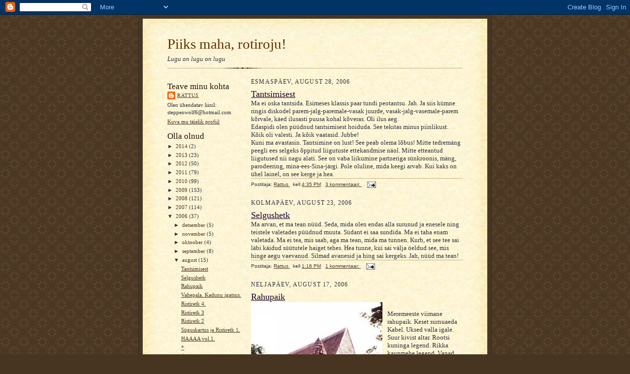

--- FILE ---
content_type: text/html; charset=UTF-8
request_url: https://steppivrott.blogspot.com/2006/08/
body_size: 19156
content:
<!DOCTYPE html>
<html xmlns='http://www.w3.org/1999/xhtml' xmlns:b='http://www.google.com/2005/gml/b' xmlns:data='http://www.google.com/2005/gml/data' xmlns:expr='http://www.google.com/2005/gml/expr'>
<head>
<link href='https://www.blogger.com/static/v1/widgets/2944754296-widget_css_bundle.css' rel='stylesheet' type='text/css'/>
<meta content='text/html; charset=UTF-8' http-equiv='Content-Type'/>
<meta content='blogger' name='generator'/>
<link href='https://steppivrott.blogspot.com/favicon.ico' rel='icon' type='image/x-icon'/>
<link href='http://steppivrott.blogspot.com/2006/08/' rel='canonical'/>
<link rel="alternate" type="application/atom+xml" title="Piiks maha, rotiroju! - Atom" href="https://steppivrott.blogspot.com/feeds/posts/default" />
<link rel="alternate" type="application/rss+xml" title="Piiks maha, rotiroju! - RSS" href="https://steppivrott.blogspot.com/feeds/posts/default?alt=rss" />
<link rel="service.post" type="application/atom+xml" title="Piiks maha, rotiroju! - Atom" href="https://www.blogger.com/feeds/32014867/posts/default" />
<!--Can't find substitution for tag [blog.ieCssRetrofitLinks]-->
<meta content='http://steppivrott.blogspot.com/2006/08/' property='og:url'/>
<meta content='Piiks maha, rotiroju!' property='og:title'/>
<meta content='Lugu on lugu on lugu' property='og:description'/>
<title>Piiks maha, rotiroju!: august 2006</title>
<style id='page-skin-1' type='text/css'><!--
/*
-----------------------------------------------------
Blogger Template Style Sheet
Name:     Scribe
Date:     27 Feb 2004
Updated by: Blogger Team
------------------------------------------------------ */
/* Defaults
----------------------------------------------- */
body {
margin:0;
padding:0;
font-size: small;
text-align:center;
color:#29303b;
line-height:1.3em;
background:#483521 url("https://resources.blogblog.com/blogblog/data/scribe/bg.gif") repeat;
}
blockquote {
font-style:italic;
padding:0 32px;
line-height:1.6;
margin-top:0;
margin-right:0;
margin-bottom:.6em;
margin-left:0;
}
p {
margin:0;
padding:0;
}
abbr, acronym {
cursor:help;
font-style:normal;
}
code {
font-size: 90%;
white-space:normal;
color:#666;
}
hr {display:none;}
img {border:0;}
/* Link styles */
a:link {
color:#473624;
text-decoration:underline;
}
a:visited {
color: #956839;
text-decoration:underline;
}
a:hover {
color: #956839;
text-decoration:underline;
}
a:active {
color: #956839;
}
/* Layout
----------------------------------------------- */
#outer-wrapper {
background-color:#473624;
border-left:1px solid #332A24;
border-right:1px solid #332A24;
width:700px;
margin:0px auto;
padding:8px;
text-align:center;
font: normal normal 100% Georgia, Times New Roman,Sans-Serif;;
}
#main-top {
width:700px;
height:49px;
background:#FFF3DB url("https://resources.blogblog.com/blogblog/data/scribe/bg_paper_top.jpg") no-repeat top left;
margin:0px;
padding:0px;
display:block;
}
#main-bot {
width:700px;
height:81px;
background:#FFF3DB url("https://resources.blogblog.com/blogblog/data/scribe/bg_paper_bot.jpg") no-repeat top left;
margin:0;
padding:0;
display:block;
}
#wrap2 {
width:700px;
background:#FFF3DB url("https://resources.blogblog.com/blogblog/data/scribe/bg_paper_mid.jpg") repeat-y;
margin-top: -14px;
margin-right: 0px;
margin-bottom: 0px;
margin-left: 0px;
text-align:left;
display:block;
}
#wrap3 {
padding:0 50px;
}
.Header {
}
h1 {
margin:0;
padding-top:0;
padding-right:0;
padding-bottom:6px;
padding-left:0;
font: normal normal 225% Georgia, Times New Roman,sans-serif;
color: #612e00;
}
h1 a:link {
text-decoration:none;
color: #612e00;
}
h1 a:visited {
text-decoration:none;
}
h1 a:hover {
border:0;
text-decoration:none;
}
.Header .description {
margin:0;
padding:0;
line-height:1.5em;
color: #29303B;
font: italic normal 100% Georgia, Times New Roman, sans-serif;
}
#sidebar-wrapper {
clear:left;
}
#main {
width:430px;
float:right;
padding:8px 0;
margin:0;
word-wrap: break-word; /* fix for long text breaking sidebar float in IE */
overflow: hidden;     /* fix for long non-text content breaking IE sidebar float */
}
#sidebar {
width:150px;
float:left;
padding:8px 0;
margin:0;
word-wrap: break-word; /* fix for long text breaking sidebar float in IE */
overflow: hidden;     /* fix for long non-text content breaking IE sidebar float */
}
#footer {
clear:both;
background:url("https://resources.blogblog.com/blogblog/data/scribe/divider.gif") no-repeat top left;
padding-top:10px;
_padding-top:6px; /* IE Windows target */
}
#footer p {
line-height:1.5em;
font-size:75%;
}
/* Typography :: Main entry
----------------------------------------------- */
h2.date-header {
font-weight:normal;
text-transform:uppercase;
letter-spacing:.1em;
font-size:90%;
margin:0;
padding:0;
}
.post {
margin-top:8px;
margin-right:0;
margin-bottom:24px;
margin-left:0;
}
.post h3 {
font-weight:normal;
font-size:140%;
color:#1b0431;
margin:0;
padding:0;
}
.post h3 a {
color: #1b0431;
}
.post-body p {
line-height:1.5em;
margin-top:0;
margin-right:0;
margin-bottom:.6em;
margin-left:0;
}
.post-footer {
font-family: Verdana, sans-serif;
font-size:74%;
border-top:1px solid #BFB186;
padding-top:6px;
}
.post-footer a {
margin-right: 6px;
}
.post ul {
margin:0;
padding:0;
}
.post li {
line-height:1.5em;
list-style:none;
background:url("https://resources.blogblog.com/blogblog/data/scribe/list_icon.gif") no-repeat left .3em;
vertical-align:top;
padding-top: 0;
padding-right: 0;
padding-bottom: .6em;
padding-left: 17px;
margin:0;
}
.feed-links {
clear: both;
line-height: 2.5em;
}
#blog-pager-newer-link {
float: left;
}
#blog-pager-older-link {
float: right;
}
#blog-pager {
text-align: center;
}
/* Typography :: Sidebar
----------------------------------------------- */
.sidebar h2 {
margin:0;
padding:0;
color:#211104;
font: normal normal 150% Georgia, Times New Roman,sans-serif;
}
.sidebar h2 img {
margin-bottom:-4px;
}
.sidebar .widget {
font-size:86%;
margin-top:6px;
margin-right:0;
margin-bottom:12px;
margin-left:0;
padding:0;
line-height: 1.4em;
}
.sidebar ul li {
list-style: none;
margin:0;
}
.sidebar ul {
margin-left: 0;
padding-left: 0;
}
/* Comments
----------------------------------------------- */
#comments {}
#comments h4 {
font-weight:normal;
font-size:120%;
color:#29303B;
margin:0;
padding:0;
}
#comments-block {
line-height:1.5em;
}
.comment-author {
background:url("https://resources.blogblog.com/blogblog/data/scribe/list_icon.gif") no-repeat 2px .35em;
margin:.5em 0 0;
padding-top:0;
padding-right:0;
padding-bottom:0;
padding-left:20px;
font-weight:bold;
}
.comment-body {
margin:0;
padding-top:0;
padding-right:0;
padding-bottom:0;
padding-left:20px;
}
.comment-body p {
font-size:100%;
margin-top:0;
margin-right:0;
margin-bottom:.2em;
margin-left:0;
}
.comment-footer {
color:#29303B;
font-size:74%;
margin:0 0 10px;
padding-top:0;
padding-right:0;
padding-bottom:.75em;
padding-left:20px;
}
.comment-footer a:link {
color:#473624;
text-decoration:underline;
}
.comment-footer a:visited {
color:#716E6C;
text-decoration:underline;
}
.comment-footer a:hover {
color:#956839;
text-decoration:underline;
}
.comment-footer a:active {
color:#956839;
text-decoration:none;
}
.deleted-comment {
font-style:italic;
color:gray;
}
/* Profile
----------------------------------------------- */
#main .profile-data {
display:inline;
}
.profile-datablock, .profile-textblock {
margin-top:0;
margin-right:0;
margin-bottom:4px;
margin-left:0;
}
.profile-data {
margin:0;
padding-top:0;
padding-right:8px;
padding-bottom:0;
padding-left:0;
text-transform:uppercase;
letter-spacing:.1em;
font-size:90%;
color:#211104;
}
.profile-img {
float: left;
margin-top: 0;
margin-right: 5px;
margin-bottom: 5px;
margin-left: 0;
border:1px solid #A2907D;
padding:2px;
}
#header .widget, #main .widget {
margin-bottom:12px;
padding-bottom:12px;
}
#header {
background:url("https://resources.blogblog.com/blogblog/data/scribe/divider.gif") no-repeat bottom left;
}
/** Page structure tweaks for layout editor wireframe */
body#layout #outer-wrapper {
margin-top: 0;
padding-top: 0;
}
body#layout #wrap2,
body#layout #wrap3 {
margin-top: 0;
}
body#layout #main-top {
display:none;
}

--></style>
<link href='https://www.blogger.com/dyn-css/authorization.css?targetBlogID=32014867&amp;zx=fea713ea-447b-4f45-ab24-c8ee10309c69' media='none' onload='if(media!=&#39;all&#39;)media=&#39;all&#39;' rel='stylesheet'/><noscript><link href='https://www.blogger.com/dyn-css/authorization.css?targetBlogID=32014867&amp;zx=fea713ea-447b-4f45-ab24-c8ee10309c69' rel='stylesheet'/></noscript>
<meta name='google-adsense-platform-account' content='ca-host-pub-1556223355139109'/>
<meta name='google-adsense-platform-domain' content='blogspot.com'/>

</head>
<body>
<div class='navbar section' id='navbar'><div class='widget Navbar' data-version='1' id='Navbar1'><script type="text/javascript">
    function setAttributeOnload(object, attribute, val) {
      if(window.addEventListener) {
        window.addEventListener('load',
          function(){ object[attribute] = val; }, false);
      } else {
        window.attachEvent('onload', function(){ object[attribute] = val; });
      }
    }
  </script>
<div id="navbar-iframe-container"></div>
<script type="text/javascript" src="https://apis.google.com/js/platform.js"></script>
<script type="text/javascript">
      gapi.load("gapi.iframes:gapi.iframes.style.bubble", function() {
        if (gapi.iframes && gapi.iframes.getContext) {
          gapi.iframes.getContext().openChild({
              url: 'https://www.blogger.com/navbar/32014867?origin\x3dhttps://steppivrott.blogspot.com',
              where: document.getElementById("navbar-iframe-container"),
              id: "navbar-iframe"
          });
        }
      });
    </script><script type="text/javascript">
(function() {
var script = document.createElement('script');
script.type = 'text/javascript';
script.src = '//pagead2.googlesyndication.com/pagead/js/google_top_exp.js';
var head = document.getElementsByTagName('head')[0];
if (head) {
head.appendChild(script);
}})();
</script>
</div></div>
<div id='outer-wrapper'>
<div id='main-top'></div>
<!-- placeholder for image -->
<div id='wrap2'><div id='wrap3'>
<div class='header section' id='header'><div class='widget Header' data-version='1' id='Header1'>
<div id='header-inner'>
<div class='titlewrapper'>
<h1 class='title'>
<a href='https://steppivrott.blogspot.com/'>
Piiks maha, rotiroju!
</a>
</h1>
</div>
<div class='descriptionwrapper'>
<p class='description'><span>Lugu on lugu on lugu</span></p>
</div>
</div>
</div></div>
<div id='crosscol-wrapper' style='text-align:center'>
<div class='crosscol no-items section' id='crosscol'></div>
</div>
<div id='sidebar-wrapper'>
<div class='sidebar section' id='sidebar'><div class='widget Profile' data-version='1' id='Profile1'>
<h2>Teave minu kohta</h2>
<div class='widget-content'>
<dl class='profile-datablock'>
<dt class='profile-data'>
<a class='profile-name-link g-profile' href='https://www.blogger.com/profile/16353421456698776358' rel='author' style='background-image: url(//www.blogger.com/img/logo-16.png);'>
Rattus
</a>
</dt>
<dd class='profile-textblock'>Olen ühendatav liinil:
steppenwolf6@hotmail.com</dd>
</dl>
<a class='profile-link' href='https://www.blogger.com/profile/16353421456698776358' rel='author'>Kuva mu täielik profiil</a>
<div class='clear'></div>
</div>
</div><div class='widget BlogArchive' data-version='1' id='BlogArchive1'>
<h2>Olla olnud</h2>
<div class='widget-content'>
<div id='ArchiveList'>
<div id='BlogArchive1_ArchiveList'>
<ul class='hierarchy'>
<li class='archivedate collapsed'>
<a class='toggle' href='javascript:void(0)'>
<span class='zippy'>

        &#9658;&#160;
      
</span>
</a>
<a class='post-count-link' href='https://steppivrott.blogspot.com/2014/'>
2014
</a>
<span class='post-count' dir='ltr'>(2)</span>
<ul class='hierarchy'>
<li class='archivedate collapsed'>
<a class='toggle' href='javascript:void(0)'>
<span class='zippy'>

        &#9658;&#160;
      
</span>
</a>
<a class='post-count-link' href='https://steppivrott.blogspot.com/2014/07/'>
juuli
</a>
<span class='post-count' dir='ltr'>(1)</span>
</li>
</ul>
<ul class='hierarchy'>
<li class='archivedate collapsed'>
<a class='toggle' href='javascript:void(0)'>
<span class='zippy'>

        &#9658;&#160;
      
</span>
</a>
<a class='post-count-link' href='https://steppivrott.blogspot.com/2014/02/'>
veebruar
</a>
<span class='post-count' dir='ltr'>(1)</span>
</li>
</ul>
</li>
</ul>
<ul class='hierarchy'>
<li class='archivedate collapsed'>
<a class='toggle' href='javascript:void(0)'>
<span class='zippy'>

        &#9658;&#160;
      
</span>
</a>
<a class='post-count-link' href='https://steppivrott.blogspot.com/2013/'>
2013
</a>
<span class='post-count' dir='ltr'>(23)</span>
<ul class='hierarchy'>
<li class='archivedate collapsed'>
<a class='toggle' href='javascript:void(0)'>
<span class='zippy'>

        &#9658;&#160;
      
</span>
</a>
<a class='post-count-link' href='https://steppivrott.blogspot.com/2013/11/'>
november
</a>
<span class='post-count' dir='ltr'>(2)</span>
</li>
</ul>
<ul class='hierarchy'>
<li class='archivedate collapsed'>
<a class='toggle' href='javascript:void(0)'>
<span class='zippy'>

        &#9658;&#160;
      
</span>
</a>
<a class='post-count-link' href='https://steppivrott.blogspot.com/2013/09/'>
september
</a>
<span class='post-count' dir='ltr'>(1)</span>
</li>
</ul>
<ul class='hierarchy'>
<li class='archivedate collapsed'>
<a class='toggle' href='javascript:void(0)'>
<span class='zippy'>

        &#9658;&#160;
      
</span>
</a>
<a class='post-count-link' href='https://steppivrott.blogspot.com/2013/08/'>
august
</a>
<span class='post-count' dir='ltr'>(2)</span>
</li>
</ul>
<ul class='hierarchy'>
<li class='archivedate collapsed'>
<a class='toggle' href='javascript:void(0)'>
<span class='zippy'>

        &#9658;&#160;
      
</span>
</a>
<a class='post-count-link' href='https://steppivrott.blogspot.com/2013/07/'>
juuli
</a>
<span class='post-count' dir='ltr'>(2)</span>
</li>
</ul>
<ul class='hierarchy'>
<li class='archivedate collapsed'>
<a class='toggle' href='javascript:void(0)'>
<span class='zippy'>

        &#9658;&#160;
      
</span>
</a>
<a class='post-count-link' href='https://steppivrott.blogspot.com/2013/06/'>
juuni
</a>
<span class='post-count' dir='ltr'>(5)</span>
</li>
</ul>
<ul class='hierarchy'>
<li class='archivedate collapsed'>
<a class='toggle' href='javascript:void(0)'>
<span class='zippy'>

        &#9658;&#160;
      
</span>
</a>
<a class='post-count-link' href='https://steppivrott.blogspot.com/2013/05/'>
mai
</a>
<span class='post-count' dir='ltr'>(8)</span>
</li>
</ul>
<ul class='hierarchy'>
<li class='archivedate collapsed'>
<a class='toggle' href='javascript:void(0)'>
<span class='zippy'>

        &#9658;&#160;
      
</span>
</a>
<a class='post-count-link' href='https://steppivrott.blogspot.com/2013/03/'>
märts
</a>
<span class='post-count' dir='ltr'>(2)</span>
</li>
</ul>
<ul class='hierarchy'>
<li class='archivedate collapsed'>
<a class='toggle' href='javascript:void(0)'>
<span class='zippy'>

        &#9658;&#160;
      
</span>
</a>
<a class='post-count-link' href='https://steppivrott.blogspot.com/2013/02/'>
veebruar
</a>
<span class='post-count' dir='ltr'>(1)</span>
</li>
</ul>
</li>
</ul>
<ul class='hierarchy'>
<li class='archivedate collapsed'>
<a class='toggle' href='javascript:void(0)'>
<span class='zippy'>

        &#9658;&#160;
      
</span>
</a>
<a class='post-count-link' href='https://steppivrott.blogspot.com/2012/'>
2012
</a>
<span class='post-count' dir='ltr'>(50)</span>
<ul class='hierarchy'>
<li class='archivedate collapsed'>
<a class='toggle' href='javascript:void(0)'>
<span class='zippy'>

        &#9658;&#160;
      
</span>
</a>
<a class='post-count-link' href='https://steppivrott.blogspot.com/2012/11/'>
november
</a>
<span class='post-count' dir='ltr'>(2)</span>
</li>
</ul>
<ul class='hierarchy'>
<li class='archivedate collapsed'>
<a class='toggle' href='javascript:void(0)'>
<span class='zippy'>

        &#9658;&#160;
      
</span>
</a>
<a class='post-count-link' href='https://steppivrott.blogspot.com/2012/09/'>
september
</a>
<span class='post-count' dir='ltr'>(5)</span>
</li>
</ul>
<ul class='hierarchy'>
<li class='archivedate collapsed'>
<a class='toggle' href='javascript:void(0)'>
<span class='zippy'>

        &#9658;&#160;
      
</span>
</a>
<a class='post-count-link' href='https://steppivrott.blogspot.com/2012/08/'>
august
</a>
<span class='post-count' dir='ltr'>(5)</span>
</li>
</ul>
<ul class='hierarchy'>
<li class='archivedate collapsed'>
<a class='toggle' href='javascript:void(0)'>
<span class='zippy'>

        &#9658;&#160;
      
</span>
</a>
<a class='post-count-link' href='https://steppivrott.blogspot.com/2012/07/'>
juuli
</a>
<span class='post-count' dir='ltr'>(9)</span>
</li>
</ul>
<ul class='hierarchy'>
<li class='archivedate collapsed'>
<a class='toggle' href='javascript:void(0)'>
<span class='zippy'>

        &#9658;&#160;
      
</span>
</a>
<a class='post-count-link' href='https://steppivrott.blogspot.com/2012/06/'>
juuni
</a>
<span class='post-count' dir='ltr'>(6)</span>
</li>
</ul>
<ul class='hierarchy'>
<li class='archivedate collapsed'>
<a class='toggle' href='javascript:void(0)'>
<span class='zippy'>

        &#9658;&#160;
      
</span>
</a>
<a class='post-count-link' href='https://steppivrott.blogspot.com/2012/05/'>
mai
</a>
<span class='post-count' dir='ltr'>(1)</span>
</li>
</ul>
<ul class='hierarchy'>
<li class='archivedate collapsed'>
<a class='toggle' href='javascript:void(0)'>
<span class='zippy'>

        &#9658;&#160;
      
</span>
</a>
<a class='post-count-link' href='https://steppivrott.blogspot.com/2012/04/'>
aprill
</a>
<span class='post-count' dir='ltr'>(7)</span>
</li>
</ul>
<ul class='hierarchy'>
<li class='archivedate collapsed'>
<a class='toggle' href='javascript:void(0)'>
<span class='zippy'>

        &#9658;&#160;
      
</span>
</a>
<a class='post-count-link' href='https://steppivrott.blogspot.com/2012/03/'>
märts
</a>
<span class='post-count' dir='ltr'>(6)</span>
</li>
</ul>
<ul class='hierarchy'>
<li class='archivedate collapsed'>
<a class='toggle' href='javascript:void(0)'>
<span class='zippy'>

        &#9658;&#160;
      
</span>
</a>
<a class='post-count-link' href='https://steppivrott.blogspot.com/2012/02/'>
veebruar
</a>
<span class='post-count' dir='ltr'>(5)</span>
</li>
</ul>
<ul class='hierarchy'>
<li class='archivedate collapsed'>
<a class='toggle' href='javascript:void(0)'>
<span class='zippy'>

        &#9658;&#160;
      
</span>
</a>
<a class='post-count-link' href='https://steppivrott.blogspot.com/2012/01/'>
jaanuar
</a>
<span class='post-count' dir='ltr'>(4)</span>
</li>
</ul>
</li>
</ul>
<ul class='hierarchy'>
<li class='archivedate collapsed'>
<a class='toggle' href='javascript:void(0)'>
<span class='zippy'>

        &#9658;&#160;
      
</span>
</a>
<a class='post-count-link' href='https://steppivrott.blogspot.com/2011/'>
2011
</a>
<span class='post-count' dir='ltr'>(79)</span>
<ul class='hierarchy'>
<li class='archivedate collapsed'>
<a class='toggle' href='javascript:void(0)'>
<span class='zippy'>

        &#9658;&#160;
      
</span>
</a>
<a class='post-count-link' href='https://steppivrott.blogspot.com/2011/12/'>
detsember
</a>
<span class='post-count' dir='ltr'>(8)</span>
</li>
</ul>
<ul class='hierarchy'>
<li class='archivedate collapsed'>
<a class='toggle' href='javascript:void(0)'>
<span class='zippy'>

        &#9658;&#160;
      
</span>
</a>
<a class='post-count-link' href='https://steppivrott.blogspot.com/2011/11/'>
november
</a>
<span class='post-count' dir='ltr'>(8)</span>
</li>
</ul>
<ul class='hierarchy'>
<li class='archivedate collapsed'>
<a class='toggle' href='javascript:void(0)'>
<span class='zippy'>

        &#9658;&#160;
      
</span>
</a>
<a class='post-count-link' href='https://steppivrott.blogspot.com/2011/10/'>
oktoober
</a>
<span class='post-count' dir='ltr'>(3)</span>
</li>
</ul>
<ul class='hierarchy'>
<li class='archivedate collapsed'>
<a class='toggle' href='javascript:void(0)'>
<span class='zippy'>

        &#9658;&#160;
      
</span>
</a>
<a class='post-count-link' href='https://steppivrott.blogspot.com/2011/09/'>
september
</a>
<span class='post-count' dir='ltr'>(4)</span>
</li>
</ul>
<ul class='hierarchy'>
<li class='archivedate collapsed'>
<a class='toggle' href='javascript:void(0)'>
<span class='zippy'>

        &#9658;&#160;
      
</span>
</a>
<a class='post-count-link' href='https://steppivrott.blogspot.com/2011/08/'>
august
</a>
<span class='post-count' dir='ltr'>(15)</span>
</li>
</ul>
<ul class='hierarchy'>
<li class='archivedate collapsed'>
<a class='toggle' href='javascript:void(0)'>
<span class='zippy'>

        &#9658;&#160;
      
</span>
</a>
<a class='post-count-link' href='https://steppivrott.blogspot.com/2011/07/'>
juuli
</a>
<span class='post-count' dir='ltr'>(9)</span>
</li>
</ul>
<ul class='hierarchy'>
<li class='archivedate collapsed'>
<a class='toggle' href='javascript:void(0)'>
<span class='zippy'>

        &#9658;&#160;
      
</span>
</a>
<a class='post-count-link' href='https://steppivrott.blogspot.com/2011/06/'>
juuni
</a>
<span class='post-count' dir='ltr'>(4)</span>
</li>
</ul>
<ul class='hierarchy'>
<li class='archivedate collapsed'>
<a class='toggle' href='javascript:void(0)'>
<span class='zippy'>

        &#9658;&#160;
      
</span>
</a>
<a class='post-count-link' href='https://steppivrott.blogspot.com/2011/05/'>
mai
</a>
<span class='post-count' dir='ltr'>(8)</span>
</li>
</ul>
<ul class='hierarchy'>
<li class='archivedate collapsed'>
<a class='toggle' href='javascript:void(0)'>
<span class='zippy'>

        &#9658;&#160;
      
</span>
</a>
<a class='post-count-link' href='https://steppivrott.blogspot.com/2011/04/'>
aprill
</a>
<span class='post-count' dir='ltr'>(6)</span>
</li>
</ul>
<ul class='hierarchy'>
<li class='archivedate collapsed'>
<a class='toggle' href='javascript:void(0)'>
<span class='zippy'>

        &#9658;&#160;
      
</span>
</a>
<a class='post-count-link' href='https://steppivrott.blogspot.com/2011/03/'>
märts
</a>
<span class='post-count' dir='ltr'>(6)</span>
</li>
</ul>
<ul class='hierarchy'>
<li class='archivedate collapsed'>
<a class='toggle' href='javascript:void(0)'>
<span class='zippy'>

        &#9658;&#160;
      
</span>
</a>
<a class='post-count-link' href='https://steppivrott.blogspot.com/2011/02/'>
veebruar
</a>
<span class='post-count' dir='ltr'>(3)</span>
</li>
</ul>
<ul class='hierarchy'>
<li class='archivedate collapsed'>
<a class='toggle' href='javascript:void(0)'>
<span class='zippy'>

        &#9658;&#160;
      
</span>
</a>
<a class='post-count-link' href='https://steppivrott.blogspot.com/2011/01/'>
jaanuar
</a>
<span class='post-count' dir='ltr'>(5)</span>
</li>
</ul>
</li>
</ul>
<ul class='hierarchy'>
<li class='archivedate collapsed'>
<a class='toggle' href='javascript:void(0)'>
<span class='zippy'>

        &#9658;&#160;
      
</span>
</a>
<a class='post-count-link' href='https://steppivrott.blogspot.com/2010/'>
2010
</a>
<span class='post-count' dir='ltr'>(99)</span>
<ul class='hierarchy'>
<li class='archivedate collapsed'>
<a class='toggle' href='javascript:void(0)'>
<span class='zippy'>

        &#9658;&#160;
      
</span>
</a>
<a class='post-count-link' href='https://steppivrott.blogspot.com/2010/12/'>
detsember
</a>
<span class='post-count' dir='ltr'>(10)</span>
</li>
</ul>
<ul class='hierarchy'>
<li class='archivedate collapsed'>
<a class='toggle' href='javascript:void(0)'>
<span class='zippy'>

        &#9658;&#160;
      
</span>
</a>
<a class='post-count-link' href='https://steppivrott.blogspot.com/2010/11/'>
november
</a>
<span class='post-count' dir='ltr'>(6)</span>
</li>
</ul>
<ul class='hierarchy'>
<li class='archivedate collapsed'>
<a class='toggle' href='javascript:void(0)'>
<span class='zippy'>

        &#9658;&#160;
      
</span>
</a>
<a class='post-count-link' href='https://steppivrott.blogspot.com/2010/10/'>
oktoober
</a>
<span class='post-count' dir='ltr'>(8)</span>
</li>
</ul>
<ul class='hierarchy'>
<li class='archivedate collapsed'>
<a class='toggle' href='javascript:void(0)'>
<span class='zippy'>

        &#9658;&#160;
      
</span>
</a>
<a class='post-count-link' href='https://steppivrott.blogspot.com/2010/09/'>
september
</a>
<span class='post-count' dir='ltr'>(15)</span>
</li>
</ul>
<ul class='hierarchy'>
<li class='archivedate collapsed'>
<a class='toggle' href='javascript:void(0)'>
<span class='zippy'>

        &#9658;&#160;
      
</span>
</a>
<a class='post-count-link' href='https://steppivrott.blogspot.com/2010/08/'>
august
</a>
<span class='post-count' dir='ltr'>(4)</span>
</li>
</ul>
<ul class='hierarchy'>
<li class='archivedate collapsed'>
<a class='toggle' href='javascript:void(0)'>
<span class='zippy'>

        &#9658;&#160;
      
</span>
</a>
<a class='post-count-link' href='https://steppivrott.blogspot.com/2010/07/'>
juuli
</a>
<span class='post-count' dir='ltr'>(10)</span>
</li>
</ul>
<ul class='hierarchy'>
<li class='archivedate collapsed'>
<a class='toggle' href='javascript:void(0)'>
<span class='zippy'>

        &#9658;&#160;
      
</span>
</a>
<a class='post-count-link' href='https://steppivrott.blogspot.com/2010/06/'>
juuni
</a>
<span class='post-count' dir='ltr'>(11)</span>
</li>
</ul>
<ul class='hierarchy'>
<li class='archivedate collapsed'>
<a class='toggle' href='javascript:void(0)'>
<span class='zippy'>

        &#9658;&#160;
      
</span>
</a>
<a class='post-count-link' href='https://steppivrott.blogspot.com/2010/05/'>
mai
</a>
<span class='post-count' dir='ltr'>(6)</span>
</li>
</ul>
<ul class='hierarchy'>
<li class='archivedate collapsed'>
<a class='toggle' href='javascript:void(0)'>
<span class='zippy'>

        &#9658;&#160;
      
</span>
</a>
<a class='post-count-link' href='https://steppivrott.blogspot.com/2010/04/'>
aprill
</a>
<span class='post-count' dir='ltr'>(7)</span>
</li>
</ul>
<ul class='hierarchy'>
<li class='archivedate collapsed'>
<a class='toggle' href='javascript:void(0)'>
<span class='zippy'>

        &#9658;&#160;
      
</span>
</a>
<a class='post-count-link' href='https://steppivrott.blogspot.com/2010/03/'>
märts
</a>
<span class='post-count' dir='ltr'>(4)</span>
</li>
</ul>
<ul class='hierarchy'>
<li class='archivedate collapsed'>
<a class='toggle' href='javascript:void(0)'>
<span class='zippy'>

        &#9658;&#160;
      
</span>
</a>
<a class='post-count-link' href='https://steppivrott.blogspot.com/2010/02/'>
veebruar
</a>
<span class='post-count' dir='ltr'>(7)</span>
</li>
</ul>
<ul class='hierarchy'>
<li class='archivedate collapsed'>
<a class='toggle' href='javascript:void(0)'>
<span class='zippy'>

        &#9658;&#160;
      
</span>
</a>
<a class='post-count-link' href='https://steppivrott.blogspot.com/2010/01/'>
jaanuar
</a>
<span class='post-count' dir='ltr'>(11)</span>
</li>
</ul>
</li>
</ul>
<ul class='hierarchy'>
<li class='archivedate collapsed'>
<a class='toggle' href='javascript:void(0)'>
<span class='zippy'>

        &#9658;&#160;
      
</span>
</a>
<a class='post-count-link' href='https://steppivrott.blogspot.com/2009/'>
2009
</a>
<span class='post-count' dir='ltr'>(153)</span>
<ul class='hierarchy'>
<li class='archivedate collapsed'>
<a class='toggle' href='javascript:void(0)'>
<span class='zippy'>

        &#9658;&#160;
      
</span>
</a>
<a class='post-count-link' href='https://steppivrott.blogspot.com/2009/12/'>
detsember
</a>
<span class='post-count' dir='ltr'>(9)</span>
</li>
</ul>
<ul class='hierarchy'>
<li class='archivedate collapsed'>
<a class='toggle' href='javascript:void(0)'>
<span class='zippy'>

        &#9658;&#160;
      
</span>
</a>
<a class='post-count-link' href='https://steppivrott.blogspot.com/2009/11/'>
november
</a>
<span class='post-count' dir='ltr'>(9)</span>
</li>
</ul>
<ul class='hierarchy'>
<li class='archivedate collapsed'>
<a class='toggle' href='javascript:void(0)'>
<span class='zippy'>

        &#9658;&#160;
      
</span>
</a>
<a class='post-count-link' href='https://steppivrott.blogspot.com/2009/10/'>
oktoober
</a>
<span class='post-count' dir='ltr'>(7)</span>
</li>
</ul>
<ul class='hierarchy'>
<li class='archivedate collapsed'>
<a class='toggle' href='javascript:void(0)'>
<span class='zippy'>

        &#9658;&#160;
      
</span>
</a>
<a class='post-count-link' href='https://steppivrott.blogspot.com/2009/09/'>
september
</a>
<span class='post-count' dir='ltr'>(10)</span>
</li>
</ul>
<ul class='hierarchy'>
<li class='archivedate collapsed'>
<a class='toggle' href='javascript:void(0)'>
<span class='zippy'>

        &#9658;&#160;
      
</span>
</a>
<a class='post-count-link' href='https://steppivrott.blogspot.com/2009/08/'>
august
</a>
<span class='post-count' dir='ltr'>(14)</span>
</li>
</ul>
<ul class='hierarchy'>
<li class='archivedate collapsed'>
<a class='toggle' href='javascript:void(0)'>
<span class='zippy'>

        &#9658;&#160;
      
</span>
</a>
<a class='post-count-link' href='https://steppivrott.blogspot.com/2009/07/'>
juuli
</a>
<span class='post-count' dir='ltr'>(14)</span>
</li>
</ul>
<ul class='hierarchy'>
<li class='archivedate collapsed'>
<a class='toggle' href='javascript:void(0)'>
<span class='zippy'>

        &#9658;&#160;
      
</span>
</a>
<a class='post-count-link' href='https://steppivrott.blogspot.com/2009/06/'>
juuni
</a>
<span class='post-count' dir='ltr'>(12)</span>
</li>
</ul>
<ul class='hierarchy'>
<li class='archivedate collapsed'>
<a class='toggle' href='javascript:void(0)'>
<span class='zippy'>

        &#9658;&#160;
      
</span>
</a>
<a class='post-count-link' href='https://steppivrott.blogspot.com/2009/05/'>
mai
</a>
<span class='post-count' dir='ltr'>(14)</span>
</li>
</ul>
<ul class='hierarchy'>
<li class='archivedate collapsed'>
<a class='toggle' href='javascript:void(0)'>
<span class='zippy'>

        &#9658;&#160;
      
</span>
</a>
<a class='post-count-link' href='https://steppivrott.blogspot.com/2009/04/'>
aprill
</a>
<span class='post-count' dir='ltr'>(17)</span>
</li>
</ul>
<ul class='hierarchy'>
<li class='archivedate collapsed'>
<a class='toggle' href='javascript:void(0)'>
<span class='zippy'>

        &#9658;&#160;
      
</span>
</a>
<a class='post-count-link' href='https://steppivrott.blogspot.com/2009/03/'>
märts
</a>
<span class='post-count' dir='ltr'>(15)</span>
</li>
</ul>
<ul class='hierarchy'>
<li class='archivedate collapsed'>
<a class='toggle' href='javascript:void(0)'>
<span class='zippy'>

        &#9658;&#160;
      
</span>
</a>
<a class='post-count-link' href='https://steppivrott.blogspot.com/2009/02/'>
veebruar
</a>
<span class='post-count' dir='ltr'>(19)</span>
</li>
</ul>
<ul class='hierarchy'>
<li class='archivedate collapsed'>
<a class='toggle' href='javascript:void(0)'>
<span class='zippy'>

        &#9658;&#160;
      
</span>
</a>
<a class='post-count-link' href='https://steppivrott.blogspot.com/2009/01/'>
jaanuar
</a>
<span class='post-count' dir='ltr'>(13)</span>
</li>
</ul>
</li>
</ul>
<ul class='hierarchy'>
<li class='archivedate collapsed'>
<a class='toggle' href='javascript:void(0)'>
<span class='zippy'>

        &#9658;&#160;
      
</span>
</a>
<a class='post-count-link' href='https://steppivrott.blogspot.com/2008/'>
2008
</a>
<span class='post-count' dir='ltr'>(121)</span>
<ul class='hierarchy'>
<li class='archivedate collapsed'>
<a class='toggle' href='javascript:void(0)'>
<span class='zippy'>

        &#9658;&#160;
      
</span>
</a>
<a class='post-count-link' href='https://steppivrott.blogspot.com/2008/12/'>
detsember
</a>
<span class='post-count' dir='ltr'>(20)</span>
</li>
</ul>
<ul class='hierarchy'>
<li class='archivedate collapsed'>
<a class='toggle' href='javascript:void(0)'>
<span class='zippy'>

        &#9658;&#160;
      
</span>
</a>
<a class='post-count-link' href='https://steppivrott.blogspot.com/2008/11/'>
november
</a>
<span class='post-count' dir='ltr'>(3)</span>
</li>
</ul>
<ul class='hierarchy'>
<li class='archivedate collapsed'>
<a class='toggle' href='javascript:void(0)'>
<span class='zippy'>

        &#9658;&#160;
      
</span>
</a>
<a class='post-count-link' href='https://steppivrott.blogspot.com/2008/10/'>
oktoober
</a>
<span class='post-count' dir='ltr'>(13)</span>
</li>
</ul>
<ul class='hierarchy'>
<li class='archivedate collapsed'>
<a class='toggle' href='javascript:void(0)'>
<span class='zippy'>

        &#9658;&#160;
      
</span>
</a>
<a class='post-count-link' href='https://steppivrott.blogspot.com/2008/09/'>
september
</a>
<span class='post-count' dir='ltr'>(20)</span>
</li>
</ul>
<ul class='hierarchy'>
<li class='archivedate collapsed'>
<a class='toggle' href='javascript:void(0)'>
<span class='zippy'>

        &#9658;&#160;
      
</span>
</a>
<a class='post-count-link' href='https://steppivrott.blogspot.com/2008/08/'>
august
</a>
<span class='post-count' dir='ltr'>(8)</span>
</li>
</ul>
<ul class='hierarchy'>
<li class='archivedate collapsed'>
<a class='toggle' href='javascript:void(0)'>
<span class='zippy'>

        &#9658;&#160;
      
</span>
</a>
<a class='post-count-link' href='https://steppivrott.blogspot.com/2008/07/'>
juuli
</a>
<span class='post-count' dir='ltr'>(10)</span>
</li>
</ul>
<ul class='hierarchy'>
<li class='archivedate collapsed'>
<a class='toggle' href='javascript:void(0)'>
<span class='zippy'>

        &#9658;&#160;
      
</span>
</a>
<a class='post-count-link' href='https://steppivrott.blogspot.com/2008/06/'>
juuni
</a>
<span class='post-count' dir='ltr'>(6)</span>
</li>
</ul>
<ul class='hierarchy'>
<li class='archivedate collapsed'>
<a class='toggle' href='javascript:void(0)'>
<span class='zippy'>

        &#9658;&#160;
      
</span>
</a>
<a class='post-count-link' href='https://steppivrott.blogspot.com/2008/05/'>
mai
</a>
<span class='post-count' dir='ltr'>(7)</span>
</li>
</ul>
<ul class='hierarchy'>
<li class='archivedate collapsed'>
<a class='toggle' href='javascript:void(0)'>
<span class='zippy'>

        &#9658;&#160;
      
</span>
</a>
<a class='post-count-link' href='https://steppivrott.blogspot.com/2008/04/'>
aprill
</a>
<span class='post-count' dir='ltr'>(8)</span>
</li>
</ul>
<ul class='hierarchy'>
<li class='archivedate collapsed'>
<a class='toggle' href='javascript:void(0)'>
<span class='zippy'>

        &#9658;&#160;
      
</span>
</a>
<a class='post-count-link' href='https://steppivrott.blogspot.com/2008/03/'>
märts
</a>
<span class='post-count' dir='ltr'>(7)</span>
</li>
</ul>
<ul class='hierarchy'>
<li class='archivedate collapsed'>
<a class='toggle' href='javascript:void(0)'>
<span class='zippy'>

        &#9658;&#160;
      
</span>
</a>
<a class='post-count-link' href='https://steppivrott.blogspot.com/2008/02/'>
veebruar
</a>
<span class='post-count' dir='ltr'>(11)</span>
</li>
</ul>
<ul class='hierarchy'>
<li class='archivedate collapsed'>
<a class='toggle' href='javascript:void(0)'>
<span class='zippy'>

        &#9658;&#160;
      
</span>
</a>
<a class='post-count-link' href='https://steppivrott.blogspot.com/2008/01/'>
jaanuar
</a>
<span class='post-count' dir='ltr'>(8)</span>
</li>
</ul>
</li>
</ul>
<ul class='hierarchy'>
<li class='archivedate collapsed'>
<a class='toggle' href='javascript:void(0)'>
<span class='zippy'>

        &#9658;&#160;
      
</span>
</a>
<a class='post-count-link' href='https://steppivrott.blogspot.com/2007/'>
2007
</a>
<span class='post-count' dir='ltr'>(114)</span>
<ul class='hierarchy'>
<li class='archivedate collapsed'>
<a class='toggle' href='javascript:void(0)'>
<span class='zippy'>

        &#9658;&#160;
      
</span>
</a>
<a class='post-count-link' href='https://steppivrott.blogspot.com/2007/12/'>
detsember
</a>
<span class='post-count' dir='ltr'>(22)</span>
</li>
</ul>
<ul class='hierarchy'>
<li class='archivedate collapsed'>
<a class='toggle' href='javascript:void(0)'>
<span class='zippy'>

        &#9658;&#160;
      
</span>
</a>
<a class='post-count-link' href='https://steppivrott.blogspot.com/2007/11/'>
november
</a>
<span class='post-count' dir='ltr'>(5)</span>
</li>
</ul>
<ul class='hierarchy'>
<li class='archivedate collapsed'>
<a class='toggle' href='javascript:void(0)'>
<span class='zippy'>

        &#9658;&#160;
      
</span>
</a>
<a class='post-count-link' href='https://steppivrott.blogspot.com/2007/10/'>
oktoober
</a>
<span class='post-count' dir='ltr'>(6)</span>
</li>
</ul>
<ul class='hierarchy'>
<li class='archivedate collapsed'>
<a class='toggle' href='javascript:void(0)'>
<span class='zippy'>

        &#9658;&#160;
      
</span>
</a>
<a class='post-count-link' href='https://steppivrott.blogspot.com/2007/09/'>
september
</a>
<span class='post-count' dir='ltr'>(7)</span>
</li>
</ul>
<ul class='hierarchy'>
<li class='archivedate collapsed'>
<a class='toggle' href='javascript:void(0)'>
<span class='zippy'>

        &#9658;&#160;
      
</span>
</a>
<a class='post-count-link' href='https://steppivrott.blogspot.com/2007/08/'>
august
</a>
<span class='post-count' dir='ltr'>(11)</span>
</li>
</ul>
<ul class='hierarchy'>
<li class='archivedate collapsed'>
<a class='toggle' href='javascript:void(0)'>
<span class='zippy'>

        &#9658;&#160;
      
</span>
</a>
<a class='post-count-link' href='https://steppivrott.blogspot.com/2007/07/'>
juuli
</a>
<span class='post-count' dir='ltr'>(7)</span>
</li>
</ul>
<ul class='hierarchy'>
<li class='archivedate collapsed'>
<a class='toggle' href='javascript:void(0)'>
<span class='zippy'>

        &#9658;&#160;
      
</span>
</a>
<a class='post-count-link' href='https://steppivrott.blogspot.com/2007/06/'>
juuni
</a>
<span class='post-count' dir='ltr'>(15)</span>
</li>
</ul>
<ul class='hierarchy'>
<li class='archivedate collapsed'>
<a class='toggle' href='javascript:void(0)'>
<span class='zippy'>

        &#9658;&#160;
      
</span>
</a>
<a class='post-count-link' href='https://steppivrott.blogspot.com/2007/05/'>
mai
</a>
<span class='post-count' dir='ltr'>(15)</span>
</li>
</ul>
<ul class='hierarchy'>
<li class='archivedate collapsed'>
<a class='toggle' href='javascript:void(0)'>
<span class='zippy'>

        &#9658;&#160;
      
</span>
</a>
<a class='post-count-link' href='https://steppivrott.blogspot.com/2007/04/'>
aprill
</a>
<span class='post-count' dir='ltr'>(12)</span>
</li>
</ul>
<ul class='hierarchy'>
<li class='archivedate collapsed'>
<a class='toggle' href='javascript:void(0)'>
<span class='zippy'>

        &#9658;&#160;
      
</span>
</a>
<a class='post-count-link' href='https://steppivrott.blogspot.com/2007/03/'>
märts
</a>
<span class='post-count' dir='ltr'>(4)</span>
</li>
</ul>
<ul class='hierarchy'>
<li class='archivedate collapsed'>
<a class='toggle' href='javascript:void(0)'>
<span class='zippy'>

        &#9658;&#160;
      
</span>
</a>
<a class='post-count-link' href='https://steppivrott.blogspot.com/2007/02/'>
veebruar
</a>
<span class='post-count' dir='ltr'>(7)</span>
</li>
</ul>
<ul class='hierarchy'>
<li class='archivedate collapsed'>
<a class='toggle' href='javascript:void(0)'>
<span class='zippy'>

        &#9658;&#160;
      
</span>
</a>
<a class='post-count-link' href='https://steppivrott.blogspot.com/2007/01/'>
jaanuar
</a>
<span class='post-count' dir='ltr'>(3)</span>
</li>
</ul>
</li>
</ul>
<ul class='hierarchy'>
<li class='archivedate expanded'>
<a class='toggle' href='javascript:void(0)'>
<span class='zippy toggle-open'>

        &#9660;&#160;
      
</span>
</a>
<a class='post-count-link' href='https://steppivrott.blogspot.com/2006/'>
2006
</a>
<span class='post-count' dir='ltr'>(37)</span>
<ul class='hierarchy'>
<li class='archivedate collapsed'>
<a class='toggle' href='javascript:void(0)'>
<span class='zippy'>

        &#9658;&#160;
      
</span>
</a>
<a class='post-count-link' href='https://steppivrott.blogspot.com/2006/12/'>
detsember
</a>
<span class='post-count' dir='ltr'>(5)</span>
</li>
</ul>
<ul class='hierarchy'>
<li class='archivedate collapsed'>
<a class='toggle' href='javascript:void(0)'>
<span class='zippy'>

        &#9658;&#160;
      
</span>
</a>
<a class='post-count-link' href='https://steppivrott.blogspot.com/2006/11/'>
november
</a>
<span class='post-count' dir='ltr'>(5)</span>
</li>
</ul>
<ul class='hierarchy'>
<li class='archivedate collapsed'>
<a class='toggle' href='javascript:void(0)'>
<span class='zippy'>

        &#9658;&#160;
      
</span>
</a>
<a class='post-count-link' href='https://steppivrott.blogspot.com/2006/10/'>
oktoober
</a>
<span class='post-count' dir='ltr'>(4)</span>
</li>
</ul>
<ul class='hierarchy'>
<li class='archivedate collapsed'>
<a class='toggle' href='javascript:void(0)'>
<span class='zippy'>

        &#9658;&#160;
      
</span>
</a>
<a class='post-count-link' href='https://steppivrott.blogspot.com/2006/09/'>
september
</a>
<span class='post-count' dir='ltr'>(8)</span>
</li>
</ul>
<ul class='hierarchy'>
<li class='archivedate expanded'>
<a class='toggle' href='javascript:void(0)'>
<span class='zippy toggle-open'>

        &#9660;&#160;
      
</span>
</a>
<a class='post-count-link' href='https://steppivrott.blogspot.com/2006/08/'>
august
</a>
<span class='post-count' dir='ltr'>(15)</span>
<ul class='posts'>
<li><a href='https://steppivrott.blogspot.com/2006/08/tantsimisest.html'>Tantsimisest</a></li>
<li><a href='https://steppivrott.blogspot.com/2006/08/selgushetk.html'>Selgushetk</a></li>
<li><a href='https://steppivrott.blogspot.com/2006/08/rahupaik.html'>Rahupaik</a></li>
<li><a href='https://steppivrott.blogspot.com/2006/08/vahepala-kadunu-igatsus.html'>Vahepala. Kadunu igatsus.</a></li>
<li><a href='https://steppivrott.blogspot.com/2006/08/ristiretk-4.html'>Ristiretk 4.</a></li>
<li><a href='https://steppivrott.blogspot.com/2006/08/ristiretk-3.html'>Ristiretk 3</a></li>
<li><a href='https://steppivrott.blogspot.com/2006/08/ristiretk-2.html'>Ristiretk 2</a></li>
<li><a href='https://steppivrott.blogspot.com/2006/08/sguskartus-ja-ristiretk-1.html'>Süguskartus ja Ristiretk 1.</a></li>
<li><a href='https://steppivrott.blogspot.com/2006/08/haaaa-vol1.html'>HAAAA vol.1.</a></li>
<li><a href='https://steppivrott.blogspot.com/2006/08/blog-post.html'>*</a></li>
<li><a href='https://steppivrott.blogspot.com/2006/08/heklgsustumine.html'>Ühekülgsustumine. Ikka ja alati lavale vasakult po...</a></li>
<li><a href='https://steppivrott.blogspot.com/2006/08/seriaalid.html'>Seriaalid</a></li>
<li><a href='https://steppivrott.blogspot.com/2006/08/ma-viksin-sulguda-phklikoorde.html'>&quot;Ma võiksin sulguda pähklikoorde...</a></li>
<li><a href='https://steppivrott.blogspot.com/2006/08/ja-nd.html'>Ja nüüd</a></li>
<li><a href='https://steppivrott.blogspot.com/2006/08/trmvi.html'>trmvi</a></li>
</ul>
</li>
</ul>
</li>
</ul>
</div>
</div>
<div class='clear'></div>
</div>
</div><div class='widget LinkList' data-version='1' id='LinkList1'>
<h2>Loivamised</h2>
<div class='widget-content'>
<ul>
<li><a href='http://telfitoimetaja.blogspot.com/'>Telfi Toimetaja</a></li>
<li><a href='http://osaline-iseendaga.blogspot.com/'>Muinasjutuline</a></li>
<li><a href='http://mahamure.blogspot.com/'>VägaNaiseÄng</a></li>
<li><a href='http://kevadtulebikkagi.blogspot.com/'>Kaamoslik</a></li>
<li><a href='http://www.taevapiltnik.ee/blog/'>TaevastPiltija</a></li>
<li><a href='http://kassilausuja.wordpress.com/'>Kassilausuja</a></li>
<li><a href='http://kammkarpjakollanenool.wordpress.com/'>Rännuline - traageline</a></li>
<li><a href='http://alexandratshoba.blogspot.com/'>Valuline</a></li>
<li><a href='http://aliceimedemaal.wordpress.com/'>Elust Indias</a></li>
<li><a href='http://unistusetiibadel.blogspot.com/'>Unistab tiibadel</a></li>
<li><a href='http://kuuvari.wordpress.com/'>Varjab kuud</a></li>
<li><a href='http://ematehnik.blogspot.com/'>Ematehnik</a></li>
<li><a href='http://koduvein.wordpress.com/'>Koduveinine</a></li>
<li><a href='http://k88konkodus6da.blogspot.com/'>Elavköök</a></li>
<li><a href='http://kirjutajatekommuun.wordpress.com/'>Kommuuni-kirjutajad</a></li>
<li><a href='http://kamskiv.wordpress.com/'>Mänguline</a></li>
<li><a href='http://www.unekott.blogspot.com/'>Kotib und</a></li>
<li><a href='http://ylepiiri.blogspot.com/'>Piiriületaja</a></li>
<li><a href='http://deltaplaan.wordpress.com/'>----------------</a></li>
<li><a href='http://danzumees.blogspot.com/'>Kultuuriline</a></li>
<li><a href='http://www.taletn.com/rats/'>Veel 1 rotiline</a></li>
<li><a href='http://shunlight.blogspot.com/'>NiuNjäu</a></li>
<li><a href='http://udupea.wordpress.com/'>Rahutu udupea</a></li>
<li><a href='http://www.tairii.blogspot.com/'>Avastaja</a></li>
<li><a href='http://loomaaias.blogspot.com/'>Krokodill Gena</a></li>
<li><a href='http://hundiulg.blogspot.com/'>Ajaline</a></li>
<li><a href='http://northernlightsrattery.wordpress.com/'>Rotiline</a></li>
<li><a href='http://osaline.blogspot.com/'>Osaline</a></li>
<li><a href='http://tubakas.blogspot.com/'>L.L.</a></li>
<li><a href='http://kiirabi.blogspot.com/'>Kiirabi</a></li>
<li><a href='http://blog.moment.ee/'>Pildiline moment</a></li>
<li><a href='http://joodikupoeg.blogspot.com/'>Luguline</a></li>
<li><a href='http://itsinmynature.blogspot.com/'>Keeleline</a></li>
<li><a href='http://www.tiiauspaikka.blogspot.com/'>Kaheline</a></li>
<li><a href='http://aab.pri.ee/'>Esiisa</a></li>
<li><a href='http://valgusekandja.wordpress.com/'>Traageline</a></li>
<li><a href='http://adaruu.blogspot.com/'>Ada Ruu</a></li>
</ul>
<div class='clear'></div>
</div>
</div></div>
</div>
<div class='main section' id='main'><div class='widget Blog' data-version='1' id='Blog1'>
<div class='blog-posts hfeed'>

          <div class="date-outer">
        
<h2 class='date-header'><span>esmaspäev, august 28, 2006</span></h2>

          <div class="date-posts">
        
<div class='post-outer'>
<div class='post hentry uncustomized-post-template' itemprop='blogPost' itemscope='itemscope' itemtype='http://schema.org/BlogPosting'>
<meta content='32014867' itemprop='blogId'/>
<meta content='115677621751854779' itemprop='postId'/>
<a name='115677621751854779'></a>
<h3 class='post-title entry-title' itemprop='name'>
<a href='https://steppivrott.blogspot.com/2006/08/tantsimisest.html'>Tantsimisest</a>
</h3>
<div class='post-header'>
<div class='post-header-line-1'></div>
</div>
<div class='post-body entry-content' id='post-body-115677621751854779' itemprop='description articleBody'>
Ma ei oska tantsida. Esimeses klassis paar tundi peotantsu. Jah. Ja siis kümne ringis diskodel parem-jalg-paremale-vasak juurde, vasak-jalg-vasemale-parem kõrvale, käed ilusasti puusa kohal kõveras. Oli ilus aeg.<br />Edaspidi olen püüdnud tantsimisest hoiduda. See tekitas minus piinlikust. Kõik oli valesti. Ja kõik vaatasid. Jubbe!<br />Kuni ma avastasin. Tantsimine on lust! See peab olema lõbus! Mitte tedremäng peegli ees selgeks õppitud liigutuste ettekandmise näol. Mitte etteantud liigutused nii nagu alati. See on vaba liikumine partneriga sünkroonis, mäng, parodeering, mina-ees-Sina-järgi. Pole oluline, mida keegi arvab. Kui kaks on ühel lainel, on see kerge ja hea.
<div style='clear: both;'></div>
</div>
<div class='post-footer'>
<div class='post-footer-line post-footer-line-1'>
<span class='post-author vcard'>
Postitaja:
<span class='fn' itemprop='author' itemscope='itemscope' itemtype='http://schema.org/Person'>
<meta content='https://www.blogger.com/profile/16353421456698776358' itemprop='url'/>
<a class='g-profile' href='https://www.blogger.com/profile/16353421456698776358' rel='author' title='author profile'>
<span itemprop='name'>Rattus</span>
</a>
</span>
</span>
<span class='post-timestamp'>
kell
<meta content='http://steppivrott.blogspot.com/2006/08/tantsimisest.html' itemprop='url'/>
<a class='timestamp-link' href='https://steppivrott.blogspot.com/2006/08/tantsimisest.html' rel='bookmark' title='permanent link'><abbr class='published' itemprop='datePublished' title='2006-08-28T16:35:00+02:00'>4:35 PM</abbr></a>
</span>
<span class='post-comment-link'>
<a class='comment-link' href='https://www.blogger.com/comment/fullpage/post/32014867/115677621751854779' onclick=''>
3 kommentaari:
  </a>
</span>
<span class='post-icons'>
<span class='item-action'>
<a href='https://www.blogger.com/email-post/32014867/115677621751854779' title='Meilipostitus'>
<img alt='' class='icon-action' height='13' src='https://resources.blogblog.com/img/icon18_email.gif' width='18'/>
</a>
</span>
<span class='item-control blog-admin pid-77021984'>
<a href='https://www.blogger.com/post-edit.g?blogID=32014867&postID=115677621751854779&from=pencil' title='Muutke postitust'>
<img alt='' class='icon-action' height='18' src='https://resources.blogblog.com/img/icon18_edit_allbkg.gif' width='18'/>
</a>
</span>
</span>
<div class='post-share-buttons goog-inline-block'>
</div>
</div>
<div class='post-footer-line post-footer-line-2'>
<span class='post-labels'>
</span>
</div>
<div class='post-footer-line post-footer-line-3'>
<span class='post-location'>
</span>
</div>
</div>
</div>
</div>

          </div></div>
        

          <div class="date-outer">
        
<h2 class='date-header'><span>kolmapäev, august 23, 2006</span></h2>

          <div class="date-posts">
        
<div class='post-outer'>
<div class='post hentry uncustomized-post-template' itemprop='blogPost' itemscope='itemscope' itemtype='http://schema.org/BlogPosting'>
<meta content='32014867' itemprop='blogId'/>
<meta content='115633288544798488' itemprop='postId'/>
<a name='115633288544798488'></a>
<h3 class='post-title entry-title' itemprop='name'>
<a href='https://steppivrott.blogspot.com/2006/08/selgushetk.html'>Selgushetk</a>
</h3>
<div class='post-header'>
<div class='post-header-line-1'></div>
</div>
<div class='post-body entry-content' id='post-body-115633288544798488' itemprop='description articleBody'>
Ma arvan, et ma tean nüüd. Seda, mida olen endas alla surunud ja enesele ning teistele valetades püüdnud muuta. Südant ei saa sundida. Ma ei taha enam valetada. Ma ei tea, mis saab, aga ma tean, mida ma tunnen. Kurb, et see tee sai läbi käidud süütutele haiget tehes. Hea tunne, kui sai välja öeldud see, mis hinge aegu vaevanud. Silmad avanesid ja hing sai kergeks. Jah, nüüd ma tean!
<div style='clear: both;'></div>
</div>
<div class='post-footer'>
<div class='post-footer-line post-footer-line-1'>
<span class='post-author vcard'>
Postitaja:
<span class='fn' itemprop='author' itemscope='itemscope' itemtype='http://schema.org/Person'>
<meta content='https://www.blogger.com/profile/16353421456698776358' itemprop='url'/>
<a class='g-profile' href='https://www.blogger.com/profile/16353421456698776358' rel='author' title='author profile'>
<span itemprop='name'>Rattus</span>
</a>
</span>
</span>
<span class='post-timestamp'>
kell
<meta content='http://steppivrott.blogspot.com/2006/08/selgushetk.html' itemprop='url'/>
<a class='timestamp-link' href='https://steppivrott.blogspot.com/2006/08/selgushetk.html' rel='bookmark' title='permanent link'><abbr class='published' itemprop='datePublished' title='2006-08-23T13:16:00+02:00'>1:16 PM</abbr></a>
</span>
<span class='post-comment-link'>
<a class='comment-link' href='https://www.blogger.com/comment/fullpage/post/32014867/115633288544798488' onclick=''>
1 kommentaar:
  </a>
</span>
<span class='post-icons'>
<span class='item-action'>
<a href='https://www.blogger.com/email-post/32014867/115633288544798488' title='Meilipostitus'>
<img alt='' class='icon-action' height='13' src='https://resources.blogblog.com/img/icon18_email.gif' width='18'/>
</a>
</span>
<span class='item-control blog-admin pid-77021984'>
<a href='https://www.blogger.com/post-edit.g?blogID=32014867&postID=115633288544798488&from=pencil' title='Muutke postitust'>
<img alt='' class='icon-action' height='18' src='https://resources.blogblog.com/img/icon18_edit_allbkg.gif' width='18'/>
</a>
</span>
</span>
<div class='post-share-buttons goog-inline-block'>
</div>
</div>
<div class='post-footer-line post-footer-line-2'>
<span class='post-labels'>
</span>
</div>
<div class='post-footer-line post-footer-line-3'>
<span class='post-location'>
</span>
</div>
</div>
</div>
</div>

          </div></div>
        

          <div class="date-outer">
        
<h2 class='date-header'><span>neljapäev, august 17, 2006</span></h2>

          <div class="date-posts">
        
<div class='post-outer'>
<div class='post hentry uncustomized-post-template' itemprop='blogPost' itemscope='itemscope' itemtype='http://schema.org/BlogPosting'>
<meta content='http://photos1.blogger.com/blogger/2392/3491/400/saha%20kabel.jpg' itemprop='image_url'/>
<meta content='32014867' itemprop='blogId'/>
<meta content='115583146695635470' itemprop='postId'/>
<a name='115583146695635470'></a>
<h3 class='post-title entry-title' itemprop='name'>
<a href='https://steppivrott.blogspot.com/2006/08/rahupaik.html'>Rahupaik</a>
</h3>
<div class='post-header'>
<div class='post-header-line-1'></div>
</div>
<div class='post-body entry-content' id='post-body-115583146695635470' itemprop='description articleBody'>
<a href="//photos1.blogger.com/blogger/2392/3491/1600/saha%20kabel.jpg"><img alt="" border="0" src="//photos1.blogger.com/blogger/2392/3491/400/saha%20kabel.jpg" style="float:left; margin:0 10px 10px 0;cursor:pointer; cursor:hand;"></a><br />Meremeeste viimane rahupaik. Keset surnuaeda Kabel. Uksed valla igale. Suur kivist altar. Rootsi kuninga legend. Rikka kaupmehe legend. Vanad kivid, Kolm auku ukse kõrval, peadpidi sissemüürituid mälestamas. Kõrged kaaraknad. Küünlad, mis Kabelis. Lagunenud trepp torni. "Pirita kloostri väike koopia", ütleb Tark Raamat. Öised ja päised jalgrattasõidud, jalgsimatkad. Läbi aastate. See koht on osake minust. Igavesti.
<div style='clear: both;'></div>
</div>
<div class='post-footer'>
<div class='post-footer-line post-footer-line-1'>
<span class='post-author vcard'>
Postitaja:
<span class='fn' itemprop='author' itemscope='itemscope' itemtype='http://schema.org/Person'>
<meta content='https://www.blogger.com/profile/16353421456698776358' itemprop='url'/>
<a class='g-profile' href='https://www.blogger.com/profile/16353421456698776358' rel='author' title='author profile'>
<span itemprop='name'>Rattus</span>
</a>
</span>
</span>
<span class='post-timestamp'>
kell
<meta content='http://steppivrott.blogspot.com/2006/08/rahupaik.html' itemprop='url'/>
<a class='timestamp-link' href='https://steppivrott.blogspot.com/2006/08/rahupaik.html' rel='bookmark' title='permanent link'><abbr class='published' itemprop='datePublished' title='2006-08-17T18:13:00+02:00'>6:13 PM</abbr></a>
</span>
<span class='post-comment-link'>
<a class='comment-link' href='https://www.blogger.com/comment/fullpage/post/32014867/115583146695635470' onclick=''>
Kommentaare ei ole:
  </a>
</span>
<span class='post-icons'>
<span class='item-action'>
<a href='https://www.blogger.com/email-post/32014867/115583146695635470' title='Meilipostitus'>
<img alt='' class='icon-action' height='13' src='https://resources.blogblog.com/img/icon18_email.gif' width='18'/>
</a>
</span>
<span class='item-control blog-admin pid-77021984'>
<a href='https://www.blogger.com/post-edit.g?blogID=32014867&postID=115583146695635470&from=pencil' title='Muutke postitust'>
<img alt='' class='icon-action' height='18' src='https://resources.blogblog.com/img/icon18_edit_allbkg.gif' width='18'/>
</a>
</span>
</span>
<div class='post-share-buttons goog-inline-block'>
</div>
</div>
<div class='post-footer-line post-footer-line-2'>
<span class='post-labels'>
</span>
</div>
<div class='post-footer-line post-footer-line-3'>
<span class='post-location'>
</span>
</div>
</div>
</div>
</div>

          </div></div>
        

          <div class="date-outer">
        
<h2 class='date-header'><span>kolmapäev, august 16, 2006</span></h2>

          <div class="date-posts">
        
<div class='post-outer'>
<div class='post hentry uncustomized-post-template' itemprop='blogPost' itemscope='itemscope' itemtype='http://schema.org/BlogPosting'>
<meta content='32014867' itemprop='blogId'/>
<meta content='115574273502642396' itemprop='postId'/>
<a name='115574273502642396'></a>
<h3 class='post-title entry-title' itemprop='name'>
<a href='https://steppivrott.blogspot.com/2006/08/vahepala-kadunu-igatsus.html'>Vahepala. Kadunu igatsus.</a>
</h3>
<div class='post-header'>
<div class='post-header-line-1'></div>
</div>
<div class='post-body entry-content' id='post-body-115574273502642396' itemprop='description articleBody'>
Käisin Sind juba kadunud asjade hulgast otsimas.<br />Sind polnud seal.<br />Küsisin leiubüroost.<br />Pole toodud.<br />Lõpuks kurvastuse mattes uurisin vastutulijatelt uulitsail.<br />Kirjeldasin Su naeratust, Su ärkamissooja kaitsetust, Su pahuruse armsust, Su nukruse haigettegevust, Su silmade hella puudutust, Su sõnade jõuduandvat imet...<br />Keegi ei tundnud Sind.<br />Ahastuses möödusin oma tühjast postkastist ning lukustasin end pimedasse tuppa.<br />Tõmbasin end kerra ja sulgesin silmad.<br />Alles siis leidsin Su. Eneses.
<div style='clear: both;'></div>
</div>
<div class='post-footer'>
<div class='post-footer-line post-footer-line-1'>
<span class='post-author vcard'>
Postitaja:
<span class='fn' itemprop='author' itemscope='itemscope' itemtype='http://schema.org/Person'>
<meta content='https://www.blogger.com/profile/16353421456698776358' itemprop='url'/>
<a class='g-profile' href='https://www.blogger.com/profile/16353421456698776358' rel='author' title='author profile'>
<span itemprop='name'>Rattus</span>
</a>
</span>
</span>
<span class='post-timestamp'>
kell
<meta content='http://steppivrott.blogspot.com/2006/08/vahepala-kadunu-igatsus.html' itemprop='url'/>
<a class='timestamp-link' href='https://steppivrott.blogspot.com/2006/08/vahepala-kadunu-igatsus.html' rel='bookmark' title='permanent link'><abbr class='published' itemprop='datePublished' title='2006-08-16T17:37:00+02:00'>5:37 PM</abbr></a>
</span>
<span class='post-comment-link'>
<a class='comment-link' href='https://www.blogger.com/comment/fullpage/post/32014867/115574273502642396' onclick=''>
2 kommentaari:
  </a>
</span>
<span class='post-icons'>
<span class='item-action'>
<a href='https://www.blogger.com/email-post/32014867/115574273502642396' title='Meilipostitus'>
<img alt='' class='icon-action' height='13' src='https://resources.blogblog.com/img/icon18_email.gif' width='18'/>
</a>
</span>
<span class='item-control blog-admin pid-77021984'>
<a href='https://www.blogger.com/post-edit.g?blogID=32014867&postID=115574273502642396&from=pencil' title='Muutke postitust'>
<img alt='' class='icon-action' height='18' src='https://resources.blogblog.com/img/icon18_edit_allbkg.gif' width='18'/>
</a>
</span>
</span>
<div class='post-share-buttons goog-inline-block'>
</div>
</div>
<div class='post-footer-line post-footer-line-2'>
<span class='post-labels'>
</span>
</div>
<div class='post-footer-line post-footer-line-3'>
<span class='post-location'>
</span>
</div>
</div>
</div>
</div>

          </div></div>
        

          <div class="date-outer">
        
<h2 class='date-header'><span>reede, august 11, 2006</span></h2>

          <div class="date-posts">
        
<div class='post-outer'>
<div class='post hentry uncustomized-post-template' itemprop='blogPost' itemscope='itemscope' itemtype='http://schema.org/BlogPosting'>
<meta content='32014867' itemprop='blogId'/>
<meta content='115529510513308767' itemprop='postId'/>
<a name='115529510513308767'></a>
<h3 class='post-title entry-title' itemprop='name'>
<a href='https://steppivrott.blogspot.com/2006/08/ristiretk-4.html'>Ristiretk 4.</a>
</h3>
<div class='post-header'>
<div class='post-header-line-1'></div>
</div>
<div class='post-body entry-content' id='post-body-115529510513308767' itemprop='description articleBody'>
30. juuli. Esmaspäev<br /><br />Sissekanne taskukalendrist: "Külli läks koju. Jõudsime Ellamaa-Risti-Kullamaale.<br />Ööse kohaliku kooli saalis.<br />Jõudsime ajalehte (st. Francis ja rist), nii et oleme populaarsed."<br />*<br />Hommikused tualetid, tuhat tänu Reimole ja vanaemale ning teele.<br />Kui maanteeni jõudsime, teatas Külli, et tema läheb nüüd bussiga koju. Et temale piisab. Ta oli suurt kasvu tütarlaps ja neil kahel koosoldud päeval kippus me teiste tema jaoks liiga kiire vist olema. Või mis iganes.<br />Ootasime bussi ära, panime ta sõbralikult bussi peale ja jätkasime teed.<br /><br />Ikka Risti suunas. Ellamaal külastasime poodi, ostsime süüa miskit.<br />Ristil tegime pikema peatuse. Käisime sööklas. Soe söök jällegi.<br />Oli selline vaikne aeg, rahvast sööklas vähe. Teenindav personal pani pead kokku ja hakkas sosistama, kui sisse astusime. Siis tuli esindaja meie juurde, tõi eelmise päeva lehe ja küsis, et kas sama? (Oli see nüüd Noorte hääl või Rahva Hääl, ei mäleta, miski üleriigiline häälekandja oli) Seal kena väike lõiguke Francisest ja tema ristist, pilt Raekoja platsil tehtud ja puha. Kohalikud väga rõõmsad nii kuulsat meest nähes! Kinkisid isegi lehe meile kaasa!<br />Oo, me oleme üleriigi populaarsed!!!<br />Sööklast anti heast südamest leiva- ja saiapäts teele kaasa.<br /><br />Mõtlesime, vaagisime ja otsustasime Kullamaale välja põrutada, kui enne väga ära ei väsi.<br />Jõudsimegi kohale. Keerasime keskusesse sisse.<br />Oli juba õhtu. Möödusime kirikust, jäime selle värava ette peatuma. Tulid noored tüdrukud. Hakkasime juttu rääkima. Nemad gaidid ja puha. Et iga päev üks heategu. Pakkusime välja, et tänase päeva heateoks võiks olla meile vihjata, kus magada. Ja ei juhtu imesid ilmas, kõik on loomulik. Varsti tuli üks tüdrukutest tagasi oma emaga, kes kohalikus koolis majahoidja või koristaja. Naine avas meile kooli ukse, juhatas saali ja lubas hommikul tagasi tulla.<br />Kogu kool, vähemasti saal ja teatud ruumid, meie päralt!<br /><br />Sõime pisut. Siis hakkasime Sannuga nugadega vehklema, nii sportlikus mõttes. Et rünnak ja kaitse. Vahepeal läks asi päris ohtlikuks. (Lapsepõlve süütud, muretud mängud...)<br />Ok, noad läksid ohtlikuks. Järgmisena läksid käiku plastmass kaikad. Miski kooli spordiinventar. Kui olime vastastikku sõrmenukid siniseks tagunud, lõpetasime.<br />Inx käis vahepeal hüsteeriliselt keelamas, a kesse kuulas!<br /><br />Koolisaalis, nagu igas, olid spordimatid, nii et küljealusega probleemi polnud.<br /><br />Ja nii sai õhtu ja hommik, neljas päev.
<div style='clear: both;'></div>
</div>
<div class='post-footer'>
<div class='post-footer-line post-footer-line-1'>
<span class='post-author vcard'>
Postitaja:
<span class='fn' itemprop='author' itemscope='itemscope' itemtype='http://schema.org/Person'>
<meta content='https://www.blogger.com/profile/16353421456698776358' itemprop='url'/>
<a class='g-profile' href='https://www.blogger.com/profile/16353421456698776358' rel='author' title='author profile'>
<span itemprop='name'>Rattus</span>
</a>
</span>
</span>
<span class='post-timestamp'>
kell
<meta content='http://steppivrott.blogspot.com/2006/08/ristiretk-4.html' itemprop='url'/>
<a class='timestamp-link' href='https://steppivrott.blogspot.com/2006/08/ristiretk-4.html' rel='bookmark' title='permanent link'><abbr class='published' itemprop='datePublished' title='2006-08-11T13:12:00+02:00'>1:12 PM</abbr></a>
</span>
<span class='post-comment-link'>
<a class='comment-link' href='https://www.blogger.com/comment/fullpage/post/32014867/115529510513308767' onclick=''>
Kommentaare ei ole:
  </a>
</span>
<span class='post-icons'>
<span class='item-action'>
<a href='https://www.blogger.com/email-post/32014867/115529510513308767' title='Meilipostitus'>
<img alt='' class='icon-action' height='13' src='https://resources.blogblog.com/img/icon18_email.gif' width='18'/>
</a>
</span>
<span class='item-control blog-admin pid-77021984'>
<a href='https://www.blogger.com/post-edit.g?blogID=32014867&postID=115529510513308767&from=pencil' title='Muutke postitust'>
<img alt='' class='icon-action' height='18' src='https://resources.blogblog.com/img/icon18_edit_allbkg.gif' width='18'/>
</a>
</span>
</span>
<div class='post-share-buttons goog-inline-block'>
</div>
</div>
<div class='post-footer-line post-footer-line-2'>
<span class='post-labels'>
Sildid:
<a href='https://steppivrott.blogspot.com/search/label/Ristiretk' rel='tag'>Ristiretk</a>
</span>
</div>
<div class='post-footer-line post-footer-line-3'>
<span class='post-location'>
</span>
</div>
</div>
</div>
</div>

          </div></div>
        

          <div class="date-outer">
        
<h2 class='date-header'><span>neljapäev, august 10, 2006</span></h2>

          <div class="date-posts">
        
<div class='post-outer'>
<div class='post hentry uncustomized-post-template' itemprop='blogPost' itemscope='itemscope' itemtype='http://schema.org/BlogPosting'>
<meta content='32014867' itemprop='blogId'/>
<meta content='115522439150798514' itemprop='postId'/>
<a name='115522439150798514'></a>
<h3 class='post-title entry-title' itemprop='name'>
<a href='https://steppivrott.blogspot.com/2006/08/ristiretk-3.html'>Ristiretk 3</a>
</h3>
<div class='post-header'>
<div class='post-header-line-1'></div>
</div>
<div class='post-body entry-content' id='post-body-115522439150798514' itemprop='description articleBody'>
29. juuli. Pühapäev<br /><br />Sissekanne taskukalendrist: "Jõudsime Turbani. Reimo juures öösel. Tore poiss."<br />*<br />Hommik oli nagu ikka jahe , niiske ja päikseline. Tegime veel teed soojenduseks. Siis viisid poisid poti tagasi, kustutasime korralikult lõkke, tegime aseme tasaseks, et loomadele jalgu ei jääks, ja edasi.<br />Kõndimistempo kujunes välja kilomeetripostide järgi. 5 kilomeetrit, umbes 10 minutit pausi, järgmine 5, lõunavedelemine, ja siis veel mõned viiekad. Nagu öeldud, kiiret polnud. Kui miskit huvitavat tee peale jäi, siis sai ikka pikemaid peatusi tehtud.<br />Avastasin miski kummalise sündroomi. Sõidutee ääres käies pidin paluma Inxi enda ja autode vahel kõndida. Kui mulle miski suur auto selja tagant ligemale sõitis, tekkis tahtmine teha samm tema, s.t. auto, suunas. Selline kuklasse hingav mürin, mis kutsub endaga koos tantsima. Seega parem ennetada kui...<br />Lühidalt, hakkasime sealt kusagilt Laitse kandist, vahepeal käisime külapoodides süüa ostmas.  Riisiperest mööda. Siin elasin oma elu esimesed poolteist aastat. Mitte, et ma sellest nüüd miskit olulist mäletaksin, aga kuidagi "oma" tundus koht ikkagist.<br />Mida üksikasjalikku ma mäletan käimisest samm-sammu järel? Neist tunnetest ja mõtetest? Suurt miskit. Jah, seda üldist tunnet mäletan. Me nägime kokkuvõttes ikka parajad kalkarid välja. (Pilti! Pilti!) On pilt, aga ei anna :P<br />Minul oli peapael blonde salke pikki kinni hoidmas, miski vanema venna malevaaegne mustaksvärvitud palakast hõlst, selja peal kirjaga "Ära vihka mind, ma ainult kritiseerin" ja all A rõngastatult. No see va anarhiamärgike. Hõlst käis kinni kobeda praktilise köiega keskelt. Siis kaunid sääred ja ketsid.<br />Sannu kandis kaabut ja musta kitlit, mille alt välkusid karvasel heledad kepsud.<br />Ülo oli rõverohelise miskite kirjadega dressipluusi ja dressipükstega, keerubinaeratusega ja suure seljakotiga. Dressipüksid olid osavalt alt sokkidelle topitud.<br />Francis nägi välja nagu välismaalane. Kitsapuusaline, kena. Hoolitsetud.<br />Inx oli õlakotiga.<br />Küllike miski turukotiga.<br />Aga Sannul oli "Jermak". Tegija!!<br /><br />Jõudsime õhtuks Turbasse, keerasime sisse. Plaane meil polnud.<br />Istusime, seletasime uudishimulikele asja. Tulid kohalikud noored. Ajasime juttu. Nemad muidugi tiba joogised. Siis tuli Reimo. Hiljuti sõjaväest lahti saanud. Lõi aga Francise ees kulpi ja kiitis ameerika sõjaväge.<br />Ja siis ütles, et elab vanaemaga siinsamas lähedal, et öömaja.<br />Läksimegi.<br />kaks tuba viiekordses. Kuid mida meil ikka vaja? Kartul pannile, kotid nurka, kordamööda pesemas (vannituba, mis luksus!). Reimo ise kadus kuhugi ära vahepeal, kuid vanaema elas edasi. Nu et ei miskit infarkti vai nii. Soe söök, puhas ihu, missa hing veel ihkad?<br />Mahutasime end suuremasse tuppa. Palju meid oligi? Õige, 7. Polegi nii palju ju :)<br /><br />Ja sai õhtu ja sai hommik, kolmas päev.
<div style='clear: both;'></div>
</div>
<div class='post-footer'>
<div class='post-footer-line post-footer-line-1'>
<span class='post-author vcard'>
Postitaja:
<span class='fn' itemprop='author' itemscope='itemscope' itemtype='http://schema.org/Person'>
<meta content='https://www.blogger.com/profile/16353421456698776358' itemprop='url'/>
<a class='g-profile' href='https://www.blogger.com/profile/16353421456698776358' rel='author' title='author profile'>
<span itemprop='name'>Rattus</span>
</a>
</span>
</span>
<span class='post-timestamp'>
kell
<meta content='http://steppivrott.blogspot.com/2006/08/ristiretk-3.html' itemprop='url'/>
<a class='timestamp-link' href='https://steppivrott.blogspot.com/2006/08/ristiretk-3.html' rel='bookmark' title='permanent link'><abbr class='published' itemprop='datePublished' title='2006-08-10T17:37:00+02:00'>5:37 PM</abbr></a>
</span>
<span class='post-comment-link'>
<a class='comment-link' href='https://www.blogger.com/comment/fullpage/post/32014867/115522439150798514' onclick=''>
1 kommentaar:
  </a>
</span>
<span class='post-icons'>
<span class='item-action'>
<a href='https://www.blogger.com/email-post/32014867/115522439150798514' title='Meilipostitus'>
<img alt='' class='icon-action' height='13' src='https://resources.blogblog.com/img/icon18_email.gif' width='18'/>
</a>
</span>
<span class='item-control blog-admin pid-77021984'>
<a href='https://www.blogger.com/post-edit.g?blogID=32014867&postID=115522439150798514&from=pencil' title='Muutke postitust'>
<img alt='' class='icon-action' height='18' src='https://resources.blogblog.com/img/icon18_edit_allbkg.gif' width='18'/>
</a>
</span>
</span>
<div class='post-share-buttons goog-inline-block'>
</div>
</div>
<div class='post-footer-line post-footer-line-2'>
<span class='post-labels'>
Sildid:
<a href='https://steppivrott.blogspot.com/search/label/Ristiretk' rel='tag'>Ristiretk</a>
</span>
</div>
<div class='post-footer-line post-footer-line-3'>
<span class='post-location'>
</span>
</div>
</div>
</div>
</div>
<div class='post-outer'>
<div class='post hentry uncustomized-post-template' itemprop='blogPost' itemscope='itemscope' itemtype='http://schema.org/BlogPosting'>
<meta content='32014867' itemprop='blogId'/>
<meta content='115522417803052041' itemprop='postId'/>
<a name='115522417803052041'></a>
<h3 class='post-title entry-title' itemprop='name'>
<a href='https://steppivrott.blogspot.com/2006/08/ristiretk-2.html'>Ristiretk 2</a>
</h3>
<div class='post-header'>
<div class='post-header-line-1'></div>
</div>
<div class='post-body entry-content' id='post-body-115522417803052041' itemprop='description articleBody'>
28.juuli. Laupäev<br /><br />Sissekanne taskukalendrist: "Külli tuli juure. Jõudsime pea Laitseni. Ööse aasa peal tule ääres."<br />*<br />Hommikul hakkasime edasi minema.<br />Külli ootas meid bussipeatuses.<br />Igatahes võtsime suuna Harutee poole. Saue juures pargis tegime peatuse, Inx elas seal, käis kodunt läbi. Me teised jäime parki. Tegime taskud rahast tühjaks ja panime kõik kokku. Palju seda polnud, aga söögiks piisas.<br />Mu väike presendist jänesenahatükikesega seljakott sisaldas kampsunit, paari pisist riideeset, kahest servast lahtilõigatud kilekotti, nuga, hõlsti, tikke, küünlaid, Piiblit, pastakat ja veel mõnda pisiasja. Kammi ja hambaharja ntx.<br />Panime kaardi maha ja vaatasime, kuidas oleks parem minna. Valisime otsetee asemel suuna Lihulast läbi. Ja nii keerasimegi Haruteelt Haapsalu poole.<br />Oli juba õhtu. Ja kiiret polnud meil kuhugi. Kuna miskit paremat hetkel silma ei hakanud, keerasime miskile karjamaale-aasale.  Poisid läksid lähedalasuvasse tallu anumat küsima. Ja vett. Ja luba. Tagasi tulles oli neil kõik kolm käes. Tegime lõkke ülesse, panime vee tulele. Kuna toiduvarudest oli kamba peale soola, suhkrut, leiba, saia ja mõned konservid ja sulajuustu, siis tee kui selline valmiski lihtsalt kaselehtedest ja miskist rohust, mis kellegi sõnul pidi ka ravimtaim olema. Ahhjaa, kellelgi oli vist miski anum ka kaasas, millest teed juua sai. Eks ta selline hägune soga oli, aga suhkruga soe jook ikka.<br />Läks pimedaks ja ilusaks. Sellised lõkke-ääre jutud, nagu ikka. Juulilõpu selge taevas ja eksistentsialism. Taskufilosoofia.<br />"Kas on väga valus, kui Sind armastatakse?"<br />See oli otsene küsimus.<br />Ja siis keeras mul natuke ära. Läksin istusin keset sõiduteed maha ja karjusin: "Miks mina?"<br />Mulle tuldi järgi.<br />Magamiskott oli kaasas ainult Francisel. ja miski matt ka. Iccc, sel ajal olid meie maal magamiskotid vatiinist ja tiba suuremad, kui praegu, raskemad ka.<br />Keerasime ümber lõkke magama. Minul, nagu ikka, kilekott külje all, kott pea all ja mina jaki all. Vana äraproovitud viis magamiseks.<br /><br />Ja nii sai õhtu ja sai hommik, teine päev.
<div style='clear: both;'></div>
</div>
<div class='post-footer'>
<div class='post-footer-line post-footer-line-1'>
<span class='post-author vcard'>
Postitaja:
<span class='fn' itemprop='author' itemscope='itemscope' itemtype='http://schema.org/Person'>
<meta content='https://www.blogger.com/profile/16353421456698776358' itemprop='url'/>
<a class='g-profile' href='https://www.blogger.com/profile/16353421456698776358' rel='author' title='author profile'>
<span itemprop='name'>Rattus</span>
</a>
</span>
</span>
<span class='post-timestamp'>
kell
<meta content='http://steppivrott.blogspot.com/2006/08/ristiretk-2.html' itemprop='url'/>
<a class='timestamp-link' href='https://steppivrott.blogspot.com/2006/08/ristiretk-2.html' rel='bookmark' title='permanent link'><abbr class='published' itemprop='datePublished' title='2006-08-10T15:46:00+02:00'>3:46 PM</abbr></a>
</span>
<span class='post-comment-link'>
<a class='comment-link' href='https://www.blogger.com/comment/fullpage/post/32014867/115522417803052041' onclick=''>
Kommentaare ei ole:
  </a>
</span>
<span class='post-icons'>
<span class='item-action'>
<a href='https://www.blogger.com/email-post/32014867/115522417803052041' title='Meilipostitus'>
<img alt='' class='icon-action' height='13' src='https://resources.blogblog.com/img/icon18_email.gif' width='18'/>
</a>
</span>
<span class='item-control blog-admin pid-77021984'>
<a href='https://www.blogger.com/post-edit.g?blogID=32014867&postID=115522417803052041&from=pencil' title='Muutke postitust'>
<img alt='' class='icon-action' height='18' src='https://resources.blogblog.com/img/icon18_edit_allbkg.gif' width='18'/>
</a>
</span>
</span>
<div class='post-share-buttons goog-inline-block'>
</div>
</div>
<div class='post-footer-line post-footer-line-2'>
<span class='post-labels'>
Sildid:
<a href='https://steppivrott.blogspot.com/search/label/Ristiretk' rel='tag'>Ristiretk</a>
</span>
</div>
<div class='post-footer-line post-footer-line-3'>
<span class='post-location'>
</span>
</div>
</div>
</div>
</div>

          </div></div>
        

          <div class="date-outer">
        
<h2 class='date-header'><span>teisipäev, august 08, 2006</span></h2>

          <div class="date-posts">
        
<div class='post-outer'>
<div class='post hentry uncustomized-post-template' itemprop='blogPost' itemscope='itemscope' itemtype='http://schema.org/BlogPosting'>
<meta content='32014867' itemprop='blogId'/>
<meta content='115504840566102621' itemprop='postId'/>
<a name='115504840566102621'></a>
<h3 class='post-title entry-title' itemprop='name'>
<a href='https://steppivrott.blogspot.com/2006/08/sguskartus-ja-ristiretk-1.html'>Süguskartus ja Ristiretk 1.</a>
</h3>
<div class='post-header'>
<div class='post-header-line-1'></div>
</div>
<div class='post-body entry-content' id='post-body-115504840566102621' itemprop='description articleBody'>
Minu jaoks lõppeb suvi 10.-ndal augustil. See on nagu miski piirjoon, peale mida on küll soe ja valge, aga sa tunned, et suvi on lihtsalt läbi selleks korraks.<br />'88 lõppes malevasuvi 10.august.<br />'90 lõppes ristisetk samal kuupäeval. Ja üleüldse, jääb see miskiks millegi lõppemise ajaks.<br />Aga et ristiretkest lähemalt? Jah, miks mitte :)<br /><br />RISTIRETK 1990<br /><br />Suvi oli täie ette läinud. Mahutas mööda Eestit ringihulkumist, üritusi, kahes kohas kommuunis elamist, muretust, mõnikord kodus käimist (nii korra nädalas). Elu oli ilus ja sisukas.<br />*<br />Francis tuli Eestisse juba esmaspäeval. Oma 4-meetri kõrguse ristiga, millel ratas all. Plaaniga Tallinnast Vilnjusesse jalutada, et niimodi Balti riike õnnistada ja niimoodi. Ja nii see algas.<br />*<br />27.juuli.<br />Reede<br /><br />Sissekanne taskukalendrist: "Hakkasime ristiga astuma. Jõudsime Laagrisse."<br /><br />Raekoja plats. Keskpäev. Meie armsast Hosianna Vabakogususest olid kogunenud kohale osa kommuuni, muidu kohalikud Raekoja platsil tolgendavad sõbrad-kalkarid, Francis ise oma ristiga. Haaa, mul on sellest isegi foto kusagil albumis.<br />Korralik kätest kinni ringis teeleminekupalvetamine ja minek.<br />Mina, Inxu, Sannu, Elvar, Ülo ja Francis. Sannu oskas prantsuse keelt ja Francis inglise, seega saime suhelda probleemivabalt omavahel. Francis oli prantslane.<br /><br />Ja nii me siis hakkasime vaikselt kulgema pikki Pärnu maanteed, üle küüru, ikka edasi Laagri poole. (Meenub, et Laulva Rev-i ajal Balti Ketis seisin ka just selle Magdaleena haigla juures küüru peal, kuidas iganes seda viadukti ka nimetatakse...)<br />Rist oli Francise õlal. Ikka nii, nagu Teateküllkellel Kolgata teel, ainult et lohistamise asemel oli kergenduseks see väike rattake. Kui tasakaalu kätte said, polnud nagu vigagi veereda enda järgi saba.<br />Ilm oli ilus. Meie olime positiivsed ja jagasime vastutulijatele igast "Nelja tõsiasja" Ja muud sellist värvilist paberit.<br />Ei läinudki just nii kohutavalt kaua, kuni Laagrisse jõudsime. Maandusime Sannu juures.<br />Ja nii sai õhtu ja sai hommik. Esimene päev.
<div style='clear: both;'></div>
</div>
<div class='post-footer'>
<div class='post-footer-line post-footer-line-1'>
<span class='post-author vcard'>
Postitaja:
<span class='fn' itemprop='author' itemscope='itemscope' itemtype='http://schema.org/Person'>
<meta content='https://www.blogger.com/profile/16353421456698776358' itemprop='url'/>
<a class='g-profile' href='https://www.blogger.com/profile/16353421456698776358' rel='author' title='author profile'>
<span itemprop='name'>Rattus</span>
</a>
</span>
</span>
<span class='post-timestamp'>
kell
<meta content='http://steppivrott.blogspot.com/2006/08/sguskartus-ja-ristiretk-1.html' itemprop='url'/>
<a class='timestamp-link' href='https://steppivrott.blogspot.com/2006/08/sguskartus-ja-ristiretk-1.html' rel='bookmark' title='permanent link'><abbr class='published' itemprop='datePublished' title='2006-08-08T16:17:00+02:00'>4:17 PM</abbr></a>
</span>
<span class='post-comment-link'>
<a class='comment-link' href='https://www.blogger.com/comment/fullpage/post/32014867/115504840566102621' onclick=''>
Kommentaare ei ole:
  </a>
</span>
<span class='post-icons'>
<span class='item-action'>
<a href='https://www.blogger.com/email-post/32014867/115504840566102621' title='Meilipostitus'>
<img alt='' class='icon-action' height='13' src='https://resources.blogblog.com/img/icon18_email.gif' width='18'/>
</a>
</span>
<span class='item-control blog-admin pid-77021984'>
<a href='https://www.blogger.com/post-edit.g?blogID=32014867&postID=115504840566102621&from=pencil' title='Muutke postitust'>
<img alt='' class='icon-action' height='18' src='https://resources.blogblog.com/img/icon18_edit_allbkg.gif' width='18'/>
</a>
</span>
</span>
<div class='post-share-buttons goog-inline-block'>
</div>
</div>
<div class='post-footer-line post-footer-line-2'>
<span class='post-labels'>
Sildid:
<a href='https://steppivrott.blogspot.com/search/label/Ristiretk' rel='tag'>Ristiretk</a>
</span>
</div>
<div class='post-footer-line post-footer-line-3'>
<span class='post-location'>
</span>
</div>
</div>
</div>
</div>
<div class='post-outer'>
<div class='post hentry uncustomized-post-template' itemprop='blogPost' itemscope='itemscope' itemtype='http://schema.org/BlogPosting'>
<meta content='32014867' itemprop='blogId'/>
<meta content='115503297247943189' itemprop='postId'/>
<a name='115503297247943189'></a>
<h3 class='post-title entry-title' itemprop='name'>
<a href='https://steppivrott.blogspot.com/2006/08/haaaa-vol1.html'>HAAAA vol.1.</a>
</h3>
<div class='post-header'>
<div class='post-header-line-1'></div>
</div>
<div class='post-body entry-content' id='post-body-115503297247943189' itemprop='description articleBody'>
Mulle ei meeldi mõningad olukorrad, kus on valida halva ja halva vahel. Sest ükskõik, kumbapidi käitud, saab keegi haiget. Eriti veel, kui ise endas kindel pole. Ehhhh, suhted on üldse keerulised asjad. Pipraviin on konkreetne asi. Sirge, kange, muretu. Ükskord peab otsustama nagunii. Jälle. See kõik on juba olnud. Kalestumine. Huvitav, kas suudan kunagi veel lihtsalt õnnelik olla? Rohkem, kui pool tunnikest miskitel imelik-imelistel hetkedel, mis olen keskendunud ainult killukesele elust? Minevikku tagasi ei saa, nii et see võimalus tuleb nimekirjast maha tõmmata. "Möödunut me nagunii ei taasta, oli tõde siis või vale seal...". Valetan juba liiga palju. Vähe sellest, et teistele, juba ka endale. Peab väga tähelepanelik olema. HAAAA, mina ja tähelepanelikkus!!! HAAAAA, mina ja lühimälu! HAAAAAA!<br />Ei ole midagi, saage haiget ja kogemusi! Õpite ise oma otsuseid tegema. Miski pole ettemääratav, kui tegu on teise iseseisva inimesega. Miski pole ette kindel. Enamasti on tegudel tagajärjed. HAAAA!!!
<div style='clear: both;'></div>
</div>
<div class='post-footer'>
<div class='post-footer-line post-footer-line-1'>
<span class='post-author vcard'>
Postitaja:
<span class='fn' itemprop='author' itemscope='itemscope' itemtype='http://schema.org/Person'>
<meta content='https://www.blogger.com/profile/16353421456698776358' itemprop='url'/>
<a class='g-profile' href='https://www.blogger.com/profile/16353421456698776358' rel='author' title='author profile'>
<span itemprop='name'>Rattus</span>
</a>
</span>
</span>
<span class='post-timestamp'>
kell
<meta content='http://steppivrott.blogspot.com/2006/08/haaaa-vol1.html' itemprop='url'/>
<a class='timestamp-link' href='https://steppivrott.blogspot.com/2006/08/haaaa-vol1.html' rel='bookmark' title='permanent link'><abbr class='published' itemprop='datePublished' title='2006-08-08T10:44:00+02:00'>10:44 AM</abbr></a>
</span>
<span class='post-comment-link'>
<a class='comment-link' href='https://www.blogger.com/comment/fullpage/post/32014867/115503297247943189' onclick=''>
1 kommentaar:
  </a>
</span>
<span class='post-icons'>
<span class='item-action'>
<a href='https://www.blogger.com/email-post/32014867/115503297247943189' title='Meilipostitus'>
<img alt='' class='icon-action' height='13' src='https://resources.blogblog.com/img/icon18_email.gif' width='18'/>
</a>
</span>
<span class='item-control blog-admin pid-77021984'>
<a href='https://www.blogger.com/post-edit.g?blogID=32014867&postID=115503297247943189&from=pencil' title='Muutke postitust'>
<img alt='' class='icon-action' height='18' src='https://resources.blogblog.com/img/icon18_edit_allbkg.gif' width='18'/>
</a>
</span>
</span>
<div class='post-share-buttons goog-inline-block'>
</div>
</div>
<div class='post-footer-line post-footer-line-2'>
<span class='post-labels'>
</span>
</div>
<div class='post-footer-line post-footer-line-3'>
<span class='post-location'>
</span>
</div>
</div>
</div>
</div>

          </div></div>
        

          <div class="date-outer">
        
<h2 class='date-header'><span>laupäev, august 05, 2006</span></h2>

          <div class="date-posts">
        
<div class='post-outer'>
<div class='post hentry uncustomized-post-template' itemprop='blogPost' itemscope='itemscope' itemtype='http://schema.org/BlogPosting'>
<meta content='32014867' itemprop='blogId'/>
<meta content='115476953658871001' itemprop='postId'/>
<a name='115476953658871001'></a>
<h3 class='post-title entry-title' itemprop='name'>
<a href='https://steppivrott.blogspot.com/2006/08/blog-post.html'>*</a>
</h3>
<div class='post-header'>
<div class='post-header-line-1'></div>
</div>
<div class='post-body entry-content' id='post-body-115476953658871001' itemprop='description articleBody'>
Kui reied on väsinud armastamast<br />Nahk tuimunud silitustest<br />Huultest ma ei räägigi<br />Hing on endiselt tühi ja segaduses<br />Süda jõnksatab valede asjade peale<br />Ja keegi ei tule ega ütle, kuidas oleks õige<br />Ausus on keelatud enesegi ees<br />Auuuu, kus ma olen?<br />***<br />Lapsed tahavad suureks, suured lasteks. Kuskil seal vahepeal on õnnis õigeolemisehetk, aga see on nii intensiivne ja kantud niipaljust, et ka selle üle ei oska rõõmu tunda. Enamasti on miskit valesti: aeg, koht, inimesed, mõtted etc.<br />Paar korda on selline heaolu, et tahaks sel hetkel surra, sest hea oleks nii minna, õnnelikuna.<br /><br />Krahvomaania on haigus.
<div style='clear: both;'></div>
</div>
<div class='post-footer'>
<div class='post-footer-line post-footer-line-1'>
<span class='post-author vcard'>
Postitaja:
<span class='fn' itemprop='author' itemscope='itemscope' itemtype='http://schema.org/Person'>
<meta content='https://www.blogger.com/profile/16353421456698776358' itemprop='url'/>
<a class='g-profile' href='https://www.blogger.com/profile/16353421456698776358' rel='author' title='author profile'>
<span itemprop='name'>Rattus</span>
</a>
</span>
</span>
<span class='post-timestamp'>
kell
<meta content='http://steppivrott.blogspot.com/2006/08/blog-post.html' itemprop='url'/>
<a class='timestamp-link' href='https://steppivrott.blogspot.com/2006/08/blog-post.html' rel='bookmark' title='permanent link'><abbr class='published' itemprop='datePublished' title='2006-08-05T11:17:00+02:00'>11:17 AM</abbr></a>
</span>
<span class='post-comment-link'>
<a class='comment-link' href='https://www.blogger.com/comment/fullpage/post/32014867/115476953658871001' onclick=''>
Kommentaare ei ole:
  </a>
</span>
<span class='post-icons'>
<span class='item-action'>
<a href='https://www.blogger.com/email-post/32014867/115476953658871001' title='Meilipostitus'>
<img alt='' class='icon-action' height='13' src='https://resources.blogblog.com/img/icon18_email.gif' width='18'/>
</a>
</span>
<span class='item-control blog-admin pid-77021984'>
<a href='https://www.blogger.com/post-edit.g?blogID=32014867&postID=115476953658871001&from=pencil' title='Muutke postitust'>
<img alt='' class='icon-action' height='18' src='https://resources.blogblog.com/img/icon18_edit_allbkg.gif' width='18'/>
</a>
</span>
</span>
<div class='post-share-buttons goog-inline-block'>
</div>
</div>
<div class='post-footer-line post-footer-line-2'>
<span class='post-labels'>
</span>
</div>
<div class='post-footer-line post-footer-line-3'>
<span class='post-location'>
</span>
</div>
</div>
</div>
</div>
<div class='post-outer'>
<div class='post hentry uncustomized-post-template' itemprop='blogPost' itemscope='itemscope' itemtype='http://schema.org/BlogPosting'>
<meta content='32014867' itemprop='blogId'/>
<meta content='115472927623828176' itemprop='postId'/>
<a name='115472927623828176'></a>
<div class='post-header'>
<div class='post-header-line-1'></div>
</div>
<div class='post-body entry-content' id='post-body-115472927623828176' itemprop='description articleBody'>
Ühekülgsustumine. Ikka ja alati lavale vasakult poolt. Andunud ja ootevalmis publikum. Ja siis ilmun mina (vasakult). Seisatan. Veel kaks tähendusrikast sammu. Pinge tõuseb. Ja siis paiskan välja kriisates Elu Ülima Tõe. "HAAAAAAA!"<br />Vaikus.<br />Eesriie.
<div style='clear: both;'></div>
</div>
<div class='post-footer'>
<div class='post-footer-line post-footer-line-1'>
<span class='post-author vcard'>
Postitaja:
<span class='fn' itemprop='author' itemscope='itemscope' itemtype='http://schema.org/Person'>
<meta content='https://www.blogger.com/profile/16353421456698776358' itemprop='url'/>
<a class='g-profile' href='https://www.blogger.com/profile/16353421456698776358' rel='author' title='author profile'>
<span itemprop='name'>Rattus</span>
</a>
</span>
</span>
<span class='post-timestamp'>
kell
<meta content='http://steppivrott.blogspot.com/2006/08/heklgsustumine.html' itemprop='url'/>
<a class='timestamp-link' href='https://steppivrott.blogspot.com/2006/08/heklgsustumine.html' rel='bookmark' title='permanent link'><abbr class='published' itemprop='datePublished' title='2006-08-05T00:02:00+02:00'>12:02 AM</abbr></a>
</span>
<span class='post-comment-link'>
<a class='comment-link' href='https://www.blogger.com/comment/fullpage/post/32014867/115472927623828176' onclick=''>
Kommentaare ei ole:
  </a>
</span>
<span class='post-icons'>
<span class='item-action'>
<a href='https://www.blogger.com/email-post/32014867/115472927623828176' title='Meilipostitus'>
<img alt='' class='icon-action' height='13' src='https://resources.blogblog.com/img/icon18_email.gif' width='18'/>
</a>
</span>
<span class='item-control blog-admin pid-77021984'>
<a href='https://www.blogger.com/post-edit.g?blogID=32014867&postID=115472927623828176&from=pencil' title='Muutke postitust'>
<img alt='' class='icon-action' height='18' src='https://resources.blogblog.com/img/icon18_edit_allbkg.gif' width='18'/>
</a>
</span>
</span>
<div class='post-share-buttons goog-inline-block'>
</div>
</div>
<div class='post-footer-line post-footer-line-2'>
<span class='post-labels'>
</span>
</div>
<div class='post-footer-line post-footer-line-3'>
<span class='post-location'>
</span>
</div>
</div>
</div>
</div>

          </div></div>
        

          <div class="date-outer">
        
<h2 class='date-header'><span>reede, august 04, 2006</span></h2>

          <div class="date-posts">
        
<div class='post-outer'>
<div class='post hentry uncustomized-post-template' itemprop='blogPost' itemscope='itemscope' itemtype='http://schema.org/BlogPosting'>
<meta content='32014867' itemprop='blogId'/>
<meta content='115472837752511969' itemprop='postId'/>
<a name='115472837752511969'></a>
<h3 class='post-title entry-title' itemprop='name'>
<a href='https://steppivrott.blogspot.com/2006/08/seriaalid.html'>Seriaalid</a>
</h3>
<div class='post-header'>
<div class='post-header-line-1'></div>
</div>
<div class='post-body entry-content' id='post-body-115472837752511969' itemprop='description articleBody'>
Alati, kui seriaalides keegi ära sureb või kaugele ära sõidab, kumab sealt läbi ainult see, et näitleja polnud rahul oma osaga. Tapa tegelane, sureb ka probleem. Kas see mõnikord ka teistmoodi on, ei tea. Ei usu. Aga tegelt, huu keers?
<div style='clear: both;'></div>
</div>
<div class='post-footer'>
<div class='post-footer-line post-footer-line-1'>
<span class='post-author vcard'>
Postitaja:
<span class='fn' itemprop='author' itemscope='itemscope' itemtype='http://schema.org/Person'>
<meta content='https://www.blogger.com/profile/16353421456698776358' itemprop='url'/>
<a class='g-profile' href='https://www.blogger.com/profile/16353421456698776358' rel='author' title='author profile'>
<span itemprop='name'>Rattus</span>
</a>
</span>
</span>
<span class='post-timestamp'>
kell
<meta content='http://steppivrott.blogspot.com/2006/08/seriaalid.html' itemprop='url'/>
<a class='timestamp-link' href='https://steppivrott.blogspot.com/2006/08/seriaalid.html' rel='bookmark' title='permanent link'><abbr class='published' itemprop='datePublished' title='2006-08-04T23:48:00+02:00'>11:48 PM</abbr></a>
</span>
<span class='post-comment-link'>
<a class='comment-link' href='https://www.blogger.com/comment/fullpage/post/32014867/115472837752511969' onclick=''>
Kommentaare ei ole:
  </a>
</span>
<span class='post-icons'>
<span class='item-action'>
<a href='https://www.blogger.com/email-post/32014867/115472837752511969' title='Meilipostitus'>
<img alt='' class='icon-action' height='13' src='https://resources.blogblog.com/img/icon18_email.gif' width='18'/>
</a>
</span>
<span class='item-control blog-admin pid-77021984'>
<a href='https://www.blogger.com/post-edit.g?blogID=32014867&postID=115472837752511969&from=pencil' title='Muutke postitust'>
<img alt='' class='icon-action' height='18' src='https://resources.blogblog.com/img/icon18_edit_allbkg.gif' width='18'/>
</a>
</span>
</span>
<div class='post-share-buttons goog-inline-block'>
</div>
</div>
<div class='post-footer-line post-footer-line-2'>
<span class='post-labels'>
</span>
</div>
<div class='post-footer-line post-footer-line-3'>
<span class='post-location'>
</span>
</div>
</div>
</div>
</div>

          </div></div>
        

          <div class="date-outer">
        
<h2 class='date-header'><span>kolmapäev, august 02, 2006</span></h2>

          <div class="date-posts">
        
<div class='post-outer'>
<div class='post hentry uncustomized-post-template' itemprop='blogPost' itemscope='itemscope' itemtype='http://schema.org/BlogPosting'>
<meta content='32014867' itemprop='blogId'/>
<meta content='115452828019659780' itemprop='postId'/>
<a name='115452828019659780'></a>
<h3 class='post-title entry-title' itemprop='name'>
<a href='https://steppivrott.blogspot.com/2006/08/ma-viksin-sulguda-phklikoorde.html'>"Ma võiksin sulguda pähklikoorde...</a>
</h3>
<div class='post-header'>
<div class='post-header-line-1'></div>
</div>
<div class='post-body entry-content' id='post-body-115452828019659780' itemprop='description articleBody'>
.. ja lugeda ennast mõõtmatu ilmaruumi kuningaks, kui mul vaid ei oleks halbu unenägusid."<br />Nutt ja hala ja käpavärinad. Nad tulevad taas. Need unenäod ja ammumaetud tunded ja pildid.<br />Mingid asjad selekteeruvad ja jäävad meelde. Mingid asjad kaovad, kuid kuhugi alles nad jäävad, udulaamana sügisõhtuti nurga taha varitsema. Ära ei tunne, aga tuttav tundub küll. Segane värk.
<div style='clear: both;'></div>
</div>
<div class='post-footer'>
<div class='post-footer-line post-footer-line-1'>
<span class='post-author vcard'>
Postitaja:
<span class='fn' itemprop='author' itemscope='itemscope' itemtype='http://schema.org/Person'>
<meta content='https://www.blogger.com/profile/16353421456698776358' itemprop='url'/>
<a class='g-profile' href='https://www.blogger.com/profile/16353421456698776358' rel='author' title='author profile'>
<span itemprop='name'>Rattus</span>
</a>
</span>
</span>
<span class='post-timestamp'>
kell
<meta content='http://steppivrott.blogspot.com/2006/08/ma-viksin-sulguda-phklikoorde.html' itemprop='url'/>
<a class='timestamp-link' href='https://steppivrott.blogspot.com/2006/08/ma-viksin-sulguda-phklikoorde.html' rel='bookmark' title='permanent link'><abbr class='published' itemprop='datePublished' title='2006-08-02T16:13:00+02:00'>4:13 PM</abbr></a>
</span>
<span class='post-comment-link'>
<a class='comment-link' href='https://www.blogger.com/comment/fullpage/post/32014867/115452828019659780' onclick=''>
Kommentaare ei ole:
  </a>
</span>
<span class='post-icons'>
<span class='item-action'>
<a href='https://www.blogger.com/email-post/32014867/115452828019659780' title='Meilipostitus'>
<img alt='' class='icon-action' height='13' src='https://resources.blogblog.com/img/icon18_email.gif' width='18'/>
</a>
</span>
<span class='item-control blog-admin pid-77021984'>
<a href='https://www.blogger.com/post-edit.g?blogID=32014867&postID=115452828019659780&from=pencil' title='Muutke postitust'>
<img alt='' class='icon-action' height='18' src='https://resources.blogblog.com/img/icon18_edit_allbkg.gif' width='18'/>
</a>
</span>
</span>
<div class='post-share-buttons goog-inline-block'>
</div>
</div>
<div class='post-footer-line post-footer-line-2'>
<span class='post-labels'>
</span>
</div>
<div class='post-footer-line post-footer-line-3'>
<span class='post-location'>
</span>
</div>
</div>
</div>
</div>

          </div></div>
        

          <div class="date-outer">
        
<h2 class='date-header'><span>teisipäev, august 01, 2006</span></h2>

          <div class="date-posts">
        
<div class='post-outer'>
<div class='post hentry uncustomized-post-template' itemprop='blogPost' itemscope='itemscope' itemtype='http://schema.org/BlogPosting'>
<meta content='32014867' itemprop='blogId'/>
<meta content='115445001194291145' itemprop='postId'/>
<a name='115445001194291145'></a>
<h3 class='post-title entry-title' itemprop='name'>
<a href='https://steppivrott.blogspot.com/2006/08/ja-nd.html'>Ja nüüd</a>
</h3>
<div class='post-header'>
<div class='post-header-line-1'></div>
</div>
<div class='post-body entry-content' id='post-body-115445001194291145' itemprop='description articleBody'>
suure vihastamise tulemusena sain ma nüüd siis ometi midagigi valmis. Tehtud.<br />Aga mitte sellest ei tahtnud ma röökida.<br />*<br />Reedel oli juukselõikus ja palju inimesi. Siis polnud nagu aega. Ja väsimus. Mis on suht määrav tegur aktiivsete ürituste ja liikumiste jaoks või siis mittejaoks.<br />Öösel sadas. Palju ja häälekalt.<br />Hommik oli masendavalt märg. Välja ei kiskunud. Tunni möödusid. Ving kõrva ääres ajas vihale juba. Krt, kui nii, siis nii ja kui naa, siis naa, aga olgu ,krt, konkreetsus!<br />Olen häbematult närviline. Häbi mulle!<br />Rongiajad, suund, kott kokku. Trammid, nagu ikka sellistel puhkudel, olid väga vale numbriga ja käisid väga harva. Balti jaamas oli rongi väljumiseni siiski sobiv 4 minutit, mis võimaldas peale jõuda. Jeeli-jeeli, aga siiski.<br />Kohale jõudes oli suund umbes selge. Aga enne poodi. Päevale kohaselt taas minut enne poe sulgemist sisse, uks selja taga kinni ja alles siis sai tellima hakata. Konjakijook, 2 l mahla, govjadina konserv, stritsel. Ja mullita vett. Müüja isegi naeratas ja tegi ettepaneku poodi jääda. Mille vastu mul iseenesest ka miskit poleks olnud :)<br />Ostetud esemed kottidesse topitud, tee peale. Sain vaevalt suitsu süüdata, kui auto peatus. Muide, olime kohas nimega ORU. Et siis Jõhvist peatus edasi. Autoga saime Toila risti. Seal sain siis rahus ühe suitsu teha ja piilusin juba vaikse nigu hunt metsa poole, et kuhu ära keerata ja telkida, sest ilm kiskus juba hämaraks.<br />Kuid nagu klaver põõsas peatus järjekordne lahke sohver ja kutsus kaasa. Miks mitte? Otse Toilasse. Kämpinguhinnad olid mõttetud. Läbi kalmistu toila parki. Lauluväljakul esines häälekalt süldibänd. Minu mureks oli viimase nähtavusega võsa all telk püstitada. Mitte kaugel teest, kuuse alla ja pisut kaldus pinnasele. Käis küll. Mu telgi eeliseks on see, et ta on väga tumedat värvi, viilkatusega ning madalake. Hämaras ei paista üldse silma.<br />et siis mahl ja konjak koos stritsliga taskusse ja mere äärde. Ilus koht, pole miskit öelda. Mul muidugi stabiilne paranoia inimeste ja telgi pärast.<br />Aga konjak oli kange.<br />Grotis puhus väga soe tuul. Otsustasime siia hommikul sööma tulla, kuna pargis ei tulnud mõttessegi tuld teha.<br />Pimenes. Läksime magama. Sült peksis vapralt poole ööni. Meri ja puud kohisesid.<br />Saabus hommik, valge ja karge. Lappisin telgi kokku ja grotti. Hommikune meretuul ei olnudki nii soe. Ka grotti viiv mägi oli öö jooksul järsenenud ja tee kordi pikenenud. Huvitav...<br />Katelok tulele ja pakisupp koos konserviga vette. Tundus, et hullult palju. Pärast enam ei tundunud, otsa sai.<br />Hea oli. Välitoidud on alati head.<br />Tuterdasime veel hea jupp aega seal pargis. Ilus, no lihtsalt ilus!<br />Nujah, et kui Sillamäele, siis peaks nagu naasma 5 kildi kaugusele teeristi. Mis siis ikka. Kui õhtul võeti vägisi peale sohvrite poolt, siis nüüd pidi ikka ise kõvasti pingutama ja taidlema, et peale saada. No õnneks mitte väga kaua.<br />Kui midagi on, mis mul keema ajab, siis on see hädaldamine ilma tõelise põhjuseta. Otsustasin vihastamise asemel naeratada ja lohutada.<br />Igatahes saime bussi peale ja Sillamäele.<br />Oooo, see oli taas elamus. 20 aatat tagasi keerati aeg. Sinised pingid majade vahel ja veeres. Suured kõrged lagunenud tellistest punased majad. Meri, puud, roheline. Enamasti vene keel. Keldripood eranditult venekeelsete siltidega. Ei, see kõik oli normaalne, aga see hingus, see meenutas noorust. Nu oli selline nostalgiahetkeke.<br /><br />Nujah, ei midagi erilist. Aga ikka parem selline reis kui kodus teiste blogisid vahtida :)
<div style='clear: both;'></div>
</div>
<div class='post-footer'>
<div class='post-footer-line post-footer-line-1'>
<span class='post-author vcard'>
Postitaja:
<span class='fn' itemprop='author' itemscope='itemscope' itemtype='http://schema.org/Person'>
<meta content='https://www.blogger.com/profile/16353421456698776358' itemprop='url'/>
<a class='g-profile' href='https://www.blogger.com/profile/16353421456698776358' rel='author' title='author profile'>
<span itemprop='name'>Rattus</span>
</a>
</span>
</span>
<span class='post-timestamp'>
kell
<meta content='http://steppivrott.blogspot.com/2006/08/ja-nd.html' itemprop='url'/>
<a class='timestamp-link' href='https://steppivrott.blogspot.com/2006/08/ja-nd.html' rel='bookmark' title='permanent link'><abbr class='published' itemprop='datePublished' title='2006-08-01T18:29:00+02:00'>6:29 PM</abbr></a>
</span>
<span class='post-comment-link'>
<a class='comment-link' href='https://www.blogger.com/comment/fullpage/post/32014867/115445001194291145' onclick=''>
1 kommentaar:
  </a>
</span>
<span class='post-icons'>
<span class='item-action'>
<a href='https://www.blogger.com/email-post/32014867/115445001194291145' title='Meilipostitus'>
<img alt='' class='icon-action' height='13' src='https://resources.blogblog.com/img/icon18_email.gif' width='18'/>
</a>
</span>
<span class='item-control blog-admin pid-77021984'>
<a href='https://www.blogger.com/post-edit.g?blogID=32014867&postID=115445001194291145&from=pencil' title='Muutke postitust'>
<img alt='' class='icon-action' height='18' src='https://resources.blogblog.com/img/icon18_edit_allbkg.gif' width='18'/>
</a>
</span>
</span>
<div class='post-share-buttons goog-inline-block'>
</div>
</div>
<div class='post-footer-line post-footer-line-2'>
<span class='post-labels'>
</span>
</div>
<div class='post-footer-line post-footer-line-3'>
<span class='post-location'>
</span>
</div>
</div>
</div>
</div>
<div class='post-outer'>
<div class='post hentry uncustomized-post-template' itemprop='blogPost' itemscope='itemscope' itemtype='http://schema.org/BlogPosting'>
<meta content='32014867' itemprop='blogId'/>
<meta content='115444953479617745' itemprop='postId'/>
<a name='115444953479617745'></a>
<h3 class='post-title entry-title' itemprop='name'>
<a href='https://steppivrott.blogspot.com/2006/08/trmvi.html'>trmvi</a>
</h3>
<div class='post-header'>
<div class='post-header-line-1'></div>
</div>
<div class='post-body entry-content' id='post-body-115444953479617745' itemprop='description articleBody'>
Palju kisa eimillestki. Mõnikord võiks elu lihtsam olla. Vähemasti miski osa sellest!
<div style='clear: both;'></div>
</div>
<div class='post-footer'>
<div class='post-footer-line post-footer-line-1'>
<span class='post-author vcard'>
Postitaja:
<span class='fn' itemprop='author' itemscope='itemscope' itemtype='http://schema.org/Person'>
<meta content='https://www.blogger.com/profile/16353421456698776358' itemprop='url'/>
<a class='g-profile' href='https://www.blogger.com/profile/16353421456698776358' rel='author' title='author profile'>
<span itemprop='name'>Rattus</span>
</a>
</span>
</span>
<span class='post-timestamp'>
kell
<meta content='http://steppivrott.blogspot.com/2006/08/trmvi.html' itemprop='url'/>
<a class='timestamp-link' href='https://steppivrott.blogspot.com/2006/08/trmvi.html' rel='bookmark' title='permanent link'><abbr class='published' itemprop='datePublished' title='2006-08-01T18:24:00+02:00'>6:24 PM</abbr></a>
</span>
<span class='post-comment-link'>
<a class='comment-link' href='https://www.blogger.com/comment/fullpage/post/32014867/115444953479617745' onclick=''>
Kommentaare ei ole:
  </a>
</span>
<span class='post-icons'>
<span class='item-action'>
<a href='https://www.blogger.com/email-post/32014867/115444953479617745' title='Meilipostitus'>
<img alt='' class='icon-action' height='13' src='https://resources.blogblog.com/img/icon18_email.gif' width='18'/>
</a>
</span>
<span class='item-control blog-admin pid-77021984'>
<a href='https://www.blogger.com/post-edit.g?blogID=32014867&postID=115444953479617745&from=pencil' title='Muutke postitust'>
<img alt='' class='icon-action' height='18' src='https://resources.blogblog.com/img/icon18_edit_allbkg.gif' width='18'/>
</a>
</span>
</span>
<div class='post-share-buttons goog-inline-block'>
</div>
</div>
<div class='post-footer-line post-footer-line-2'>
<span class='post-labels'>
</span>
</div>
<div class='post-footer-line post-footer-line-3'>
<span class='post-location'>
</span>
</div>
</div>
</div>
</div>

        </div></div>
      
</div>
<div class='blog-pager' id='blog-pager'>
<span id='blog-pager-newer-link'>
<a class='blog-pager-newer-link' href='https://steppivrott.blogspot.com/search?updated-max=2007-09-14T16:36:00%2B02:00&amp;max-results=100&amp;reverse-paginate=true' id='Blog1_blog-pager-newer-link' title='Uuemad postitused'>Uuemad postitused</a>
</span>
<a class='home-link' href='https://steppivrott.blogspot.com/'>Avaleht</a>
</div>
<div class='clear'></div>
<div class='blog-feeds'>
<div class='feed-links'>
Tellimine:
<a class='feed-link' href='https://steppivrott.blogspot.com/feeds/posts/default' target='_blank' type='application/atom+xml'>Kommentaarid (Atom)</a>
</div>
</div>
</div></div>
<!-- Site Meter XHTML Strict 1.0 -->
<script src="//s27.sitemeter.com/js/counter.js?site=s27racrac" type="text/javascript">
</script>
<!-- Copyright (c)2006 Site Meter -->
<div id='footer-wrapper'>
<div class='footer no-items section' id='footer'></div>
</div>
</div></div>
<div id='main-bot'></div>
<!-- placeholder for image -->
</div>

<script type="text/javascript" src="https://www.blogger.com/static/v1/widgets/2028843038-widgets.js"></script>
<script type='text/javascript'>
window['__wavt'] = 'AOuZoY5-iWGFeoIp3QLFSJjlP86BHFR1NQ:1769093079097';_WidgetManager._Init('//www.blogger.com/rearrange?blogID\x3d32014867','//steppivrott.blogspot.com/2006/08/','32014867');
_WidgetManager._SetDataContext([{'name': 'blog', 'data': {'blogId': '32014867', 'title': 'Piiks maha, rotiroju!', 'url': 'https://steppivrott.blogspot.com/2006/08/', 'canonicalUrl': 'http://steppivrott.blogspot.com/2006/08/', 'homepageUrl': 'https://steppivrott.blogspot.com/', 'searchUrl': 'https://steppivrott.blogspot.com/search', 'canonicalHomepageUrl': 'http://steppivrott.blogspot.com/', 'blogspotFaviconUrl': 'https://steppivrott.blogspot.com/favicon.ico', 'bloggerUrl': 'https://www.blogger.com', 'hasCustomDomain': false, 'httpsEnabled': true, 'enabledCommentProfileImages': true, 'gPlusViewType': 'FILTERED_POSTMOD', 'adultContent': false, 'analyticsAccountNumber': '', 'encoding': 'UTF-8', 'locale': 'et', 'localeUnderscoreDelimited': 'et', 'languageDirection': 'ltr', 'isPrivate': false, 'isMobile': false, 'isMobileRequest': false, 'mobileClass': '', 'isPrivateBlog': false, 'isDynamicViewsAvailable': true, 'feedLinks': '\x3clink rel\x3d\x22alternate\x22 type\x3d\x22application/atom+xml\x22 title\x3d\x22Piiks maha, rotiroju! - Atom\x22 href\x3d\x22https://steppivrott.blogspot.com/feeds/posts/default\x22 /\x3e\n\x3clink rel\x3d\x22alternate\x22 type\x3d\x22application/rss+xml\x22 title\x3d\x22Piiks maha, rotiroju! - RSS\x22 href\x3d\x22https://steppivrott.blogspot.com/feeds/posts/default?alt\x3drss\x22 /\x3e\n\x3clink rel\x3d\x22service.post\x22 type\x3d\x22application/atom+xml\x22 title\x3d\x22Piiks maha, rotiroju! - Atom\x22 href\x3d\x22https://www.blogger.com/feeds/32014867/posts/default\x22 /\x3e\n', 'meTag': '', 'adsenseHostId': 'ca-host-pub-1556223355139109', 'adsenseHasAds': false, 'adsenseAutoAds': false, 'boqCommentIframeForm': true, 'loginRedirectParam': '', 'isGoogleEverywhereLinkTooltipEnabled': true, 'view': '', 'dynamicViewsCommentsSrc': '//www.blogblog.com/dynamicviews/4224c15c4e7c9321/js/comments.js', 'dynamicViewsScriptSrc': '//www.blogblog.com/dynamicviews/6e0d22adcfa5abea', 'plusOneApiSrc': 'https://apis.google.com/js/platform.js', 'disableGComments': true, 'interstitialAccepted': false, 'sharing': {'platforms': [{'name': 'Lingi hankimine', 'key': 'link', 'shareMessage': 'Lingi hankimine', 'target': ''}, {'name': 'Facebook', 'key': 'facebook', 'shareMessage': 'Jaga teenuses Facebook', 'target': 'facebook'}, {'name': 'BlogThis!', 'key': 'blogThis', 'shareMessage': 'BlogThis!', 'target': 'blog'}, {'name': 'X', 'key': 'twitter', 'shareMessage': 'Jaga teenuses X', 'target': 'twitter'}, {'name': 'Pinterest', 'key': 'pinterest', 'shareMessage': 'Jaga teenuses Pinterest', 'target': 'pinterest'}, {'name': 'E-post', 'key': 'email', 'shareMessage': 'E-post', 'target': 'email'}], 'disableGooglePlus': true, 'googlePlusShareButtonWidth': 0, 'googlePlusBootstrap': '\x3cscript type\x3d\x22text/javascript\x22\x3ewindow.___gcfg \x3d {\x27lang\x27: \x27et\x27};\x3c/script\x3e'}, 'hasCustomJumpLinkMessage': false, 'jumpLinkMessage': 'Lisateave', 'pageType': 'archive', 'pageName': 'august 2006', 'pageTitle': 'Piiks maha, rotiroju!: august 2006'}}, {'name': 'features', 'data': {}}, {'name': 'messages', 'data': {'edit': 'Muuda', 'linkCopiedToClipboard': 'Link kopeeriti l\xf5ikelauale!', 'ok': 'OK', 'postLink': 'Postituse link'}}, {'name': 'template', 'data': {'name': 'custom', 'localizedName': 'Kohandatud', 'isResponsive': false, 'isAlternateRendering': false, 'isCustom': true}}, {'name': 'view', 'data': {'classic': {'name': 'classic', 'url': '?view\x3dclassic'}, 'flipcard': {'name': 'flipcard', 'url': '?view\x3dflipcard'}, 'magazine': {'name': 'magazine', 'url': '?view\x3dmagazine'}, 'mosaic': {'name': 'mosaic', 'url': '?view\x3dmosaic'}, 'sidebar': {'name': 'sidebar', 'url': '?view\x3dsidebar'}, 'snapshot': {'name': 'snapshot', 'url': '?view\x3dsnapshot'}, 'timeslide': {'name': 'timeslide', 'url': '?view\x3dtimeslide'}, 'isMobile': false, 'title': 'Piiks maha, rotiroju!', 'description': 'Lugu on lugu on lugu', 'url': 'https://steppivrott.blogspot.com/2006/08/', 'type': 'feed', 'isSingleItem': false, 'isMultipleItems': true, 'isError': false, 'isPage': false, 'isPost': false, 'isHomepage': false, 'isArchive': true, 'isLabelSearch': false, 'archive': {'year': 2006, 'month': 8, 'rangeMessage': 'Kuvatud on kuup\xe4eva august, 2006 postitused'}}}]);
_WidgetManager._RegisterWidget('_NavbarView', new _WidgetInfo('Navbar1', 'navbar', document.getElementById('Navbar1'), {}, 'displayModeFull'));
_WidgetManager._RegisterWidget('_HeaderView', new _WidgetInfo('Header1', 'header', document.getElementById('Header1'), {}, 'displayModeFull'));
_WidgetManager._RegisterWidget('_ProfileView', new _WidgetInfo('Profile1', 'sidebar', document.getElementById('Profile1'), {}, 'displayModeFull'));
_WidgetManager._RegisterWidget('_BlogArchiveView', new _WidgetInfo('BlogArchive1', 'sidebar', document.getElementById('BlogArchive1'), {'languageDirection': 'ltr', 'loadingMessage': 'Laadimine \x26hellip;'}, 'displayModeFull'));
_WidgetManager._RegisterWidget('_LinkListView', new _WidgetInfo('LinkList1', 'sidebar', document.getElementById('LinkList1'), {}, 'displayModeFull'));
_WidgetManager._RegisterWidget('_BlogView', new _WidgetInfo('Blog1', 'main', document.getElementById('Blog1'), {'cmtInteractionsEnabled': false, 'lightboxEnabled': true, 'lightboxModuleUrl': 'https://www.blogger.com/static/v1/jsbin/2104746802-lbx__et.js', 'lightboxCssUrl': 'https://www.blogger.com/static/v1/v-css/828616780-lightbox_bundle.css'}, 'displayModeFull'));
</script>
</body>
</html>